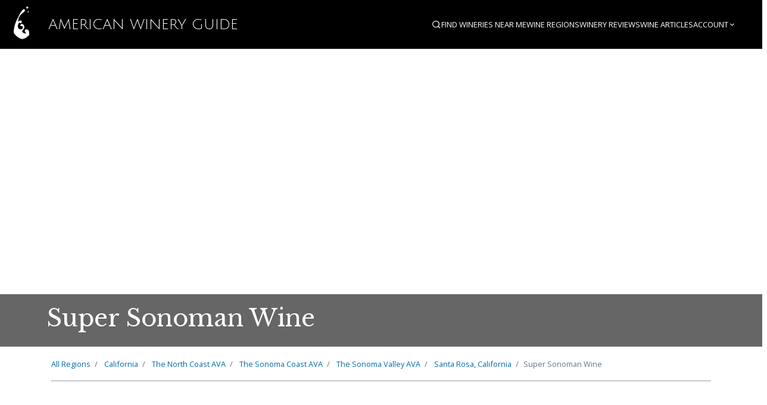

--- FILE ---
content_type: text/html; charset=utf-8
request_url: https://americanwineryguide.com/wineries/super-sonoman-wine/
body_size: 19307
content:
<!DOCTYPE html>
<html lang="en">
<head>
  <meta charset="UTF-8">
  <meta name="viewport" content="width=device-width, initial-scale=1.0">

  
  <title>Super Sonoman Wine | Santa Rosa, California Winery |...</title>

  <meta name="description" content="Located in Santa Rosa, California.  Visit this Santa Rosa, California winery for wine tasting.">

  
  <meta name="keywords" content="Super Sonoman Wine, Santa Rosa, California, winery, wine tasting, Santa Rosa, California, vineyard">
  

  <meta name="author" content="American Winery Guide">

  
  <link rel="canonical" href="https://americanwineryguide.com/wineries/super-sonoman-wine">

  
  <meta property="og:site_name" content="American Winery Guide">
  <meta property="og:title" content="Super Sonoman Wine | Santa Rosa, California Winery">
  <meta property="og:description" content="Visit this Santa Rosa, California winery for wine tasting and tours.">
  <meta property="og:type" content="place">
  <meta property="og:url" content="https://americanwineryguide.com/wineries/super-sonoman-wine">
  <meta property="og:image" content="https://cdn.americanwineryguide.com/images/winery-default.jpg">
  <meta property="og:image:width" content="1200">
  <meta property="og:image:height" content="630">
  <meta property="og:locale" content="en_US">

  
  <meta name="twitter:card" content="summary_large_image">
  <meta name="twitter:site" content="@AmericanWineryGuide">
  <meta name="twitter:title" content="Super Sonoman Wine | Santa Rosa, California Winery">
  <meta name="twitter:description" content="Located in Santa Rosa, California.">
  <meta name="twitter:image" content="https://cdn.americanwineryguide.com/images/winery-default.jpg">

  
  <meta name="robots" content="index, follow">
  <meta name="googlebot" content="index, follow, max-snippet:-1, max-image-preview:large, max-video-preview:-1">

  
  <meta name="format-detection" content="telephone=no">
  <meta name="theme-color" content="#7B2CBF">

  
  <meta name="generator" content="American Winery Guide">
  

  <link rel="icon" type="image/svg+xml" href="/static/images/favicon.svg">
  <link rel="icon" type="image/png" href="/static/images/favicon.png">

  <!-- Spectre CSS: https://picturepan2.github.io/spectre/index.html -->
  <link rel="stylesheet" href="https://unpkg.com/spectre.css/dist/spectre.min.css">
  <link rel="stylesheet" href="https://unpkg.com/spectre.css/dist/spectre-exp.min.css">
  <link rel="stylesheet" href="https://unpkg.com/spectre.css/dist/spectre-icons.min.css">

  <!-- Google fonts: Open Sans and Libre Baskerville -->
  <link rel="preconnect" href="https://fonts.googleapis.com">
  <link rel="preconnect" href="https://fonts.gstatic.com" crossorigin>
  <link href="https://fonts.googleapis.com/css2?family=Libre+Baskerville:ital,wght@0,400;0,700;1,400&family=Open+Sans:ital,wght@0,300;0,400;0,700;1,400&family=Julius+Sans+One&display=swap" rel="stylesheet">

  <!-- WineGuide styles -->
  
    <link rel="stylesheet" href="/static/gen/wineguide.97e9939d.css?97e9939d">
  

  <!-- Leaflet Mapping -->
   <link rel="stylesheet" href="https://unpkg.com/leaflet@1.9.3/dist/leaflet.css"
     integrity="sha256-kLaT2GOSpHechhsozzB+flnD+zUyjE2LlfWPgU04xyI="
     crossorigin=""/>
  <link rel="stylesheet" href="https://unpkg.com/leaflet.markercluster@1.4.1/dist/MarkerCluster.css"
     crossorigin=""/>
  <link rel="stylesheet" href="https://unpkg.com/leaflet.markercluster@1.4.1/dist/MarkerCluster.Default.css"
     crossorigin=""/>

  
<!-- LocalBusiness Schema.org markup for Super Sonoman Wine -->

<script type="application/ld+json">
{
  "@context": "https://schema.org",
  "@type": ["LocalBusiness", "Winery"],
  "name": "Super Sonoman Wine",
  
  
  "url": "http://www.supersonoman.com",
  
  
  "telephone": "707-539-8544",
  
  
  "email": "Info@supersonoman.com",
  
  
  "address": {
    "@type": "PostalAddress",
    "streetAddress": "3385 Coffey Lane",
    "addressLocality": "Santa Rosa",
    "addressRegion": "California"
    ,"postalCode": "95403"
    ,"addressCountry": "US"
  },
  
  
  "geo": {
    "@type": "GeoCoordinates",
    "latitude": 38.471649,
    "longitude": -122.746083
  },
  
  
  
  "priceRange": "$",
  
  "image": "https://cdn.americanwineryguide.com/wineries/fallback/FallbackHero9.jpg"
}
</script>


<style>
/* Gallery Styles */
.winery-gallery {
    margin: 2rem 0;
}

.winery-gallery h2 {
    margin-bottom: 1rem;
    color: #333;
}

.gallery-main {
    position: relative;
    margin-bottom: 1rem;
    border-radius: 8px;
    overflow: hidden;
    box-shadow: 0 2px 8px rgba(0,0,0,0.1);
}

.gallery-main img {
    width: 100%;
    height: 400px;
    object-fit: cover;
    cursor: pointer;
    transition: transform 0.2s ease;
}

.gallery-main:hover img {
    transform: scale(1.02);
}

.gallery-nav {
    position: absolute;
    top: 50%;
    transform: translateY(-50%);
    background: rgba(0,0,0,0.7);
    color: white;
    border: none;
    padding: 1rem;
    cursor: pointer;
    font-size: 1.5rem;
    border-radius: 50%;
    transition: all 0.3s ease;
    opacity: 0;
}

.gallery-main:hover .gallery-nav {
    opacity: 1;
}

.gallery-nav:hover {
    background: rgba(0,0,0,0.9);
    transform: translateY(-50%) scale(1.1);
}

.gallery-nav.prev {
    left: 1rem;
}

.gallery-nav.next {
    right: 1rem;
}

.gallery-thumbs {
    display: flex;
    gap: 0.5rem;
    overflow-x: auto;
    padding: 0.5rem 0;
    scrollbar-width: thin;
    scrollbar-color: #ccc transparent;
}

.gallery-thumbs::-webkit-scrollbar {
    height: 6px;
}

.gallery-thumbs::-webkit-scrollbar-track {
    background: transparent;
}

.gallery-thumbs::-webkit-scrollbar-thumb {
    background: #ccc;
    border-radius: 3px;
}

.gallery-thumb {
    flex: 0 0 auto;
    width: 80px;
    height: 60px;
    border-radius: 4px;
    overflow: hidden;
    cursor: pointer;
    border: 2px solid transparent;
    transition: all 0.2s ease;
}

.gallery-thumb:hover,
.gallery-thumb.active {
    border-color: #007bff;
    transform: scale(1.05);
}

.gallery-thumb img {
    width: 100%;
    height: 100%;
    object-fit: cover;
}

.gallery-caption {
    text-align: center;
    color: #666;
    font-style: italic;
    margin-top: 0.5rem;
    min-height: 1.2em;
}

/* Modal Gallery */
.gallery-modal {
    display: none;
    position: fixed;
    top: 0;
    left: 0;
    width: 100%;
    height: 100%;
    background: rgba(0,0,0,0.9);
    z-index: 9999;
    padding: 2rem;
}

.gallery-modal.active {
    display: flex;
    align-items: center;
    justify-content: center;
}

.gallery-modal-content {
    max-width: 90%;
    max-height: 90%;
    position: relative;
}

.gallery-modal img {
    max-width: 100%;
    max-height: 80vh;
    border-radius: 8px;
    box-shadow: 0 4px 20px rgba(0,0,0,0.3);
}

.gallery-modal-nav {
    position: absolute;
    top: 50%;
    transform: translateY(-50%);
    background: rgba(255,255,255,0.2);
    color: white;
    border: none;
    padding: 1rem;
    cursor: pointer;
    font-size: 2rem;
    border-radius: 50%;
    transition: all 0.3s ease;
    backdrop-filter: blur(5px);
}

.gallery-modal-nav:hover {
    background: rgba(255,255,255,0.3);
    transform: translateY(-50%) scale(1.1);
}

.gallery-modal-nav.prev {
    left: -60px;
}

.gallery-modal-nav.next {
    right: -60px;
}

.gallery-modal-close {
    position: absolute;
    top: -50px;
    right: -50px;
    background: rgba(255,255,255,0.2);
    color: white;
    border: none;
    padding: 1rem;
    cursor: pointer;
    font-size: 1.5rem;
    border-radius: 50%;
    backdrop-filter: blur(5px);
    transition: all 0.3s ease;
}

.gallery-modal-close:hover {
    background: rgba(255,255,255,0.3);
    transform: scale(1.1);
}

.gallery-modal-thumbs {
    position: absolute;
    bottom: -80px;
    left: 50%;
    transform: translateX(-50%);
    display: flex;
    gap: 0.5rem;
    max-width: 100%;
    overflow-x: auto;
    padding: 0.5rem;
}

.gallery-modal-thumb {
    flex: 0 0 auto;
    width: 60px;
    height: 45px;
    border-radius: 4px;
    overflow: hidden;
    cursor: pointer;
    border: 2px solid rgba(255,255,255,0.3);
    transition: all 0.2s ease;
}

.gallery-modal-thumb:hover,
.gallery-modal-thumb.active {
    border-color: white;
    transform: scale(1.1);
}

.gallery-modal-thumb img {
    width: 100%;
    height: 100%;
    object-fit: cover;
}

.gallery-modal-caption {
    position: absolute;
    bottom: -120px;
    left: 50%;
    transform: translateX(-50%);
    color: white;
    text-align: center;
    font-style: italic;
    max-width: 80%;
}

@media (max-width: 768px) {
    .gallery-modal {
        padding: 1rem;
    }
    
    .gallery-modal-nav {
        padding: 0.75rem;
        font-size: 1.5rem;
    }
    
    .gallery-modal-nav.prev {
        left: -40px;
    }
    
    .gallery-modal-nav.next {
        right: -40px;
    }
    
    .gallery-modal-close {
        top: -40px;
        right: -40px;
        padding: 0.75rem;
        font-size: 1.2rem;
    }
    
    .gallery-modal-thumbs {
        bottom: -60px;
    }
    
    .gallery-modal-caption {
        bottom: -100px;
        font-size: 0.9rem;
    }
}
</style>


  
  





  
  <!-- Google Tag Manager -->
  <script>(function(w,d,s,l,i){w[l]=w[l]||[];w[l].push({'gtm.start':
  new Date().getTime(),event:'gtm.js'});var f=d.getElementsByTagName(s)[0],
  j=d.createElement(s),dl=l!='dataLayer'?'&l='+l:'';j.async=true;j.src=
  'https://www.googletagmanager.com/gtm.js?id='+i+dl;f.parentNode.insertBefore(j,f);
  })(window,document,'script','dataLayer','GTM-564HL4HX');</script>
  <!-- End Google Tag Manager -->

  





</head>
<body>
  
  
  <!-- Google Tag Manager (noscript) -->
  <noscript><iframe src="https://www.googletagmanager.com/ns.html?id=GTM-564HL4HX"
  height="0" width="0" style="display:none;visibility:hidden"></iframe></noscript>
  <!-- End Google Tag Manager (noscript) -->
  

  <!-- Skip Navigation Links for Accessibility -->
  <div class="skip-links">
    <a href="#main-content" class="skip-link">Skip to main content</a>
    <a href="#main-navigation" class="skip-link">Skip to navigation</a>
    <a href="#search" class="skip-link">Skip to search</a>
  </div>
  
  <header id="site-main-nav">
    <nav id="main-navigation" role="navigation" aria-label="Main navigation">
    <div id="mainNav" class="columns">
      <!-- Logo Section -->
      <div class="column col-auto">
        <a href="/" class="navbar-brand mr-2">
          <img src="/static/images/SplashLogo-white.svg" alt="American Winery Guide">
          American&nbsp;Winery&nbsp;Guide
        </a>
      </div>
      
      <!-- Navigation Section -->
      <div class="column nav-container">
        <ul class="nav-items">
          <!-- Search - hide text on smaller screens -->
          <li class="nav-search-item">
            <a href="#" class="search-toggle-link" aria-label="Open search" aria-expanded="false" aria-controls="search-form">
              <i class="ri-search-line" aria-hidden="true"></i> <span class="hide-xl">Search</span>
            </a>
          </li>
          
          <!-- Individual items - hide when we need dropdowns -->
          <li class="hide-lg"><a href="/winery-near-me/">Find Wineries Near Me</a></li>
          <li class="hide-lg"><a href="/regions/">Wine Regions</a></li>
          <li class="hide-md"><a href="/winery-reviews/">Winery Reviews</a></li>
          <li class="hide-md"><a href="/blog/">Wine Articles</a></li>
          
          <!-- Find Wineries dropdown - show from lg and below -->
          <li class="dropdown show-lg hide-sm">
            <a href="#" class="dropdown-toggle" tabindex="0">
              Find Wineries <i class="ri-arrow-down-s-line"></i>
            </a>
            <ul class="menu">
              <li class="menu-item"><a href="/winery-near-me/">Find Wineries Near Me</a></li>
              <li class="menu-item"><a href="/regions/">Wine Regions</a></li>
            </ul>
          </li>
          
          <!-- Wine Articles dropdown - show from md and below -->
          <li class="dropdown show-md hide-sm">
            <a href="#" class="dropdown-toggle" tabindex="0">
              Wine Articles <i class="ri-arrow-down-s-line"></i>
            </a>
            <ul class="menu">
              <li class="menu-item"><a href="/winery-reviews/">Winery Reviews</a></li>
              <li class="menu-item"><a href="/blog/">Wine Articles</a></li>
            </ul>
          </li>

          
            <li class="dropdown user-nav-item">
              <a href="#" class="dropdown-toggle" tabindex="0">Account <i class="ri-arrow-down-s-line"></i></a>
              <ul class="menu">
                <li class="menu-item"><a href="/login">Login</a></li>
                <li class="menu-item"><a href="/account-setup/registration/">Sign Up</a></li>
              </ul>
            </li>
          
        </ul>
        
        <!-- Collapsible Search Form -->
        <div class="collapsible-search small-nav-search">
          <form id="search" class="input-group" action="/search" method="get" role="search" aria-label="Search wineries and regions">
            <input class="form-input input-sm" type="text" name="q" placeholder="Search wineries, regions..." aria-label="Search input" id="search-input">
            <button class="btn btn-primary btn-sm input-group-btn" type="submit" aria-label="Submit search"><i class="ri-search-line"></i></button>
          </form>
          <button type="button" class="search-close-btn" aria-label="Close search">
            <i class="ri-close-line" aria-hidden="true"></i>
          </button>
        </div>
        
        <!-- Hamburger Menu - show on small screens -->
        <div class="nav-hamburger-container show-sm">
          <button type="button" class="nav-hamburger-btn" aria-label="Open navigation menu" aria-expanded="false" aria-controls="nav-hamburger-menu">
            <i class="ri-menu-line" aria-hidden="true"></i> <span>Menu</span>
          </button>
          <ul class="nav-hamburger-menu" id="nav-hamburger-menu">
            <li><a href="#" class="search-toggle-link"><i class="ri-search-line" aria-hidden="true"></i> Search</a></li>
            <li><a href="/winery-near-me/">Find Wineries Near Me</a></li>
            <li><a href="/regions/">Wine Regions</a></li>
            <li><a href="/winery-reviews/">Winery Reviews</a></li>
            <li><a href="/blog/">Wine Articles</a></li>
            
              <li><a href="/login">Login</a></li>
              <li><a href="/account-setup/registration/">Sign Up</a></li>
            
          </ul>
        </div>
      </div>
    </div>
    </nav>
  </header>
  
  <main id="main-content" role="main">
    

    

    <div id="mainContent">

      
    
        <div class="hero" style="background-image: url('https://cdn.americanwineryguide.com/wineries/fallback/FallbackHero9.jpg');">
    
        <div class="hero-body">
            <div class="container">
                <div class="columns">
                    <div class="column col-8 col-lg-10 col-md-12">
                        <h1>Super Sonoman Wine</h1>
                          
                        
                    </div>
                </div>
            </div>
        </div>
    </div>


      <div class="container">
        
    <div class="column col-12 col-mx-auto details-top-nav">
        <ul class="breadcrumb">
            <li class="breadcrumb-item">
                <a href="/regions/">All Regions</a>
                    </li>

            
            <li class="breadcrumb-item">
                <a href="/region/california-wineries">
                    
                        California
                    
                </a>
            </li>
            
            <li class="breadcrumb-item">
                <a href="/region/north-coast-wineries">
                    
                        <span class="hide-sm">The </span>North Coast<span class="hide-sm"> AVA</span>
                    
                </a>
            </li>
            
            <li class="breadcrumb-item">
                <a href="/region/sonoma-coast-wineries">
                    
                        <span class="hide-sm">The </span>Sonoma Coast<span class="hide-sm"> AVA</span>
                    
                </a>
            </li>
            
            <li class="breadcrumb-item">
                <a href="/region/sonoma-valley-wineries">
                    
                        <span class="hide-sm">The </span>Sonoma Valley<span class="hide-sm"> AVA</span>
                    
                </a>
            </li>
            
            <li class="breadcrumb-item">
                <a href="/region/santa-rosa-california-wineries">
                    
                        Santa Rosa, California
                    
                </a>
            </li>
            
            <li class="breadcrumb-item">Super Sonoman Wine</li>
        </ul>
    </div>


      </div>

      <div class="container details-content main-content-container">
        <div class="columns">
          <div class="column ">
            
    <div class="columns">
        <div class="primary-content column col-8 col-lg-12 col-md-12">
            
                
                
                
                
                
                
                
                
                    <div class="empty">
                        <div class="empty-title h5">You can help more people learn about this winery!</div>
                        <div class="empty-subtitle">Submit a description and other information so wine lovers can learn more!</div>
                        <div class="empty-action">
                            <button class="btn btn-primary">Submit Winery Information</button>
                        </div>
                    </div>
                
                
                 
                    <div id="winery_location_map">
                        <h2>Location & Nearby Wineries</h2>
                        
                        
                        
                        





























<div id="winery-location-map" class="winery-map-wrapper" data-map-component="true">
  
</div>



<script type="application/json" id="winery-location-map-initial-data">
{
  "wineries": [{"address": "3350 D. Coffey Lane", "ai_quality_score": 87.0, "best_known_for": "Quality wines and scenic views", "city": "Santa Rosa", "latitude": 38.471653, "logo": null, "logo_background_color": null, "longitude": -122.74458, "name": "Salinia Wine Co. / NPA", "short_description": "Breathtaking vistas complement handcrafted wine experiences", "slug": "salinia-wine-co-npa", "state": "California"}, {"address": "3360 Coffey Lane, Suite E", "ai_quality_score": 85.0, "best_known_for": "Award-winning Pinot Noir and Zinfandel wines from the Russian River Valley", "city": "Santa Rosa", "latitude": 38.472238, "logo": "https://static.wixstatic.com/media/0a1b91b965d01bc858fbf83a0916770f.png/v1/fill/w_1280,h_720,al_c,q_90,usm_0.66_1.00_0.01,enc_avif,quality_auto/0a1b91b965d01bc858fbf83a0916770f.png", "logo_background_color": "#ffffff", "longitude": -122.744584, "name": "Premonition Cellars", "short_description": "Crafted in a historic winery with a rich winemaking legacy", "slug": "premonition-cellars", "state": "California"}, {"address": "3360 Coffey Lane, Suite E", "ai_quality_score": 78.0, "best_known_for": "Handcrafted wines from Sonoma County grapes", "city": "Santa Rosa", "latitude": 38.472238, "logo": "https://www.inspirationvineyards.com/wp-content/uploads/2019/06/cropped-BarrelRainbow.jpg", "logo_background_color": null, "longitude": -122.744584, "name": "Inspiration Vineyards And Winery", "short_description": "Historic family roots with personalized tasting experiences", "slug": "inspiration-vineyards-and-winery", "state": "California"}, {"address": "3352-D Coffey Ln.", "ai_quality_score": 82.0, "best_known_for": "Cool-climate Syrah and unique varietals", "city": "Santa Rosa", "latitude": 38.471678, "logo": "http://images.squarespace-cdn.com/content/v1/5ef23d793b34d77fb660dd5d/1596476127928-Z7YE5AVMHOLC2J6CIWUB/pax_logo.jpg?format=1500w", "logo_background_color": null, "longitude": -122.743705, "name": "Pax Wine Cellars", "short_description": "Urban tasting room with biodynamic farming practices", "slug": "pax-wine-cellars", "state": "California"}, {"address": "3358 Coffey Lane, Suite D", "ai_quality_score": 82.0, "best_known_for": "Exceptional Pinot Noir and Cabernet Sauvignon", "city": "Santa Rosa", "latitude": 38.472256, "logo": "http://morgadocellars.com/img/logos/morgado-tree-black.png", "logo_background_color": null, "longitude": -122.743355, "name": "Morgado Cellars", "short_description": "Historic Napa tasting room with sustainable practices", "slug": "morgado-cellars", "state": "California"}, {"address": "3358 D Coffey Lane", "ai_quality_score": 78.0, "best_known_for": "Sustainable making and family-farmed vineyards", "city": "Santa Rosa", "latitude": 38.472256, "logo": "http://d10j3mvrs1suex.cloudfront.net/s:bzglfiles/u/123585/a11b6af7eae153374355b4565f7cb1e8998beead/original/smaller-banner-new-logo-smith-story.jpg", "logo_background_color": null, "longitude": -122.743355, "name": "Smith Story Wine Cellars", "short_description": "Sustainable practices in a welcoming tasting room", "slug": "smith-story-wine-cellars", "state": "California"}, {"address": "3358 Coffey Lane Suite D", "ai_quality_score": 75.0, "best_known_for": "Small-lot Pinot Noirs and other exceptional varietals", "city": "Santa Rosa", "latitude": 38.472256, "logo": "https://www.vaughnduffywines.com/wp-content/uploads/2021/01/Vaughn-Duffy-Script-transparent-e1610431025938.png", "logo_background_color": null, "longitude": -122.743355, "name": "Vaughn Duffy Wines", "short_description": "Intimate tasting room in California\u2019s wine country", "slug": "vaughn-duffy-wines", "state": "California"}, {"address": "3358 Coffey Lane Suite A-1", "ai_quality_score": 82.0, "best_known_for": null, "city": "Santa Rosa", "latitude": 38.472256, "logo": null, "logo_background_color": null, "longitude": -122.743355, "name": "Lattanzio Family Winery", "short_description": null, "slug": "lattanzio-family-winery", "state": "California"}, {"address": "3354-B Coffey Ln", "ai_quality_score": 88.0, "best_known_for": "Exceptional Zinfandel and Rh\u00f4ne varietals", "city": "Santa Rosa", "latitude": 38.471438, "logo": "http://www.carolshelton.com/images/Logo_White.png", "logo_background_color": "#000000", "longitude": -122.742469, "name": "Carol Shelton Wines", "short_description": "Sustainable small-lot production with vineyard-focused craftsmanship", "slug": "carol-shelton-wines", "state": "California"}, {"address": "3134 Coffey Lane", "ai_quality_score": 86.0, "best_known_for": null, "city": "Santa Rosa", "latitude": 38.467964, "logo": null, "logo_background_color": null, "longitude": -122.741899, "name": "Imbimbo Family Winery", "short_description": null, "slug": "imbimbo-family-winery", "state": "California"}],
  "allWineries": [{"address": "3350 D. Coffey Lane", "ai_quality_score": 87.0, "best_known_for": "Quality wines and scenic views", "city": "Santa Rosa", "distance_miles": 0.08, "latitude": 38.471653, "logo_background_color": null, "logo_url": null, "longitude": -122.74458, "name": "Salinia Wine Co. / NPA", "short_description": "Breathtaking vistas complement handcrafted wine experiences", "slug": "salinia-wine-co-npa", "state": "California"}, {"address": "3360 Coffey Lane, Suite E", "ai_quality_score": 85.0, "best_known_for": "Award-winning Pinot Noir and Zinfandel wines from the Russian River Valley", "city": "Santa Rosa", "distance_miles": 0.09, "latitude": 38.472238, "logo_background_color": "#ffffff", "logo_url": "https://static.wixstatic.com/media/0a1b91b965d01bc858fbf83a0916770f.png/v1/fill/w_1280,h_720,al_c,q_90,usm_0.66_1.00_0.01,enc_avif,quality_auto/0a1b91b965d01bc858fbf83a0916770f.png", "longitude": -122.744584, "name": "Premonition Cellars", "short_description": "Crafted in a historic winery with a rich winemaking legacy", "slug": "premonition-cellars", "state": "California"}, {"address": "3360 Coffey Lane, Suite E", "ai_quality_score": 78.0, "best_known_for": "Handcrafted wines from Sonoma County grapes", "city": "Santa Rosa", "distance_miles": 0.09, "latitude": 38.472238, "logo_background_color": null, "logo_url": "https://www.inspirationvineyards.com/wp-content/uploads/2019/06/cropped-BarrelRainbow.jpg", "longitude": -122.744584, "name": "Inspiration Vineyards And Winery", "short_description": "Historic family roots with personalized tasting experiences", "slug": "inspiration-vineyards-and-winery", "state": "California"}, {"address": "3352-D Coffey Ln.", "ai_quality_score": 82.0, "best_known_for": "Cool-climate Syrah and unique varietals", "city": "Santa Rosa", "distance_miles": 0.13, "latitude": 38.471678, "logo_background_color": null, "logo_url": "http://images.squarespace-cdn.com/content/v1/5ef23d793b34d77fb660dd5d/1596476127928-Z7YE5AVMHOLC2J6CIWUB/pax_logo.jpg?format=1500w", "longitude": -122.743705, "name": "Pax Wine Cellars", "short_description": "Urban tasting room with biodynamic farming practices", "slug": "pax-wine-cellars", "state": "California"}, {"address": "3358 Coffey Lane, Suite D", "ai_quality_score": 82.0, "best_known_for": "Exceptional Pinot Noir and Cabernet Sauvignon", "city": "Santa Rosa", "distance_miles": 0.15, "latitude": 38.472256, "logo_background_color": null, "logo_url": "http://morgadocellars.com/img/logos/morgado-tree-black.png", "longitude": -122.743355, "name": "Morgado Cellars", "short_description": "Historic Napa tasting room with sustainable practices", "slug": "morgado-cellars", "state": "California"}, {"address": "3358 D Coffey Lane", "ai_quality_score": 78.0, "best_known_for": "Sustainable making and family-farmed vineyards", "city": "Santa Rosa", "distance_miles": 0.15, "latitude": 38.472256, "logo_background_color": null, "logo_url": "http://d10j3mvrs1suex.cloudfront.net/s:bzglfiles/u/123585/a11b6af7eae153374355b4565f7cb1e8998beead/original/smaller-banner-new-logo-smith-story.jpg", "longitude": -122.743355, "name": "Smith Story Wine Cellars", "short_description": "Sustainable practices in a welcoming tasting room", "slug": "smith-story-wine-cellars", "state": "California"}, {"address": "3358 Coffey Lane Suite D", "ai_quality_score": 75.0, "best_known_for": "Small-lot Pinot Noirs and other exceptional varietals", "city": "Santa Rosa", "distance_miles": 0.15, "latitude": 38.472256, "logo_background_color": null, "logo_url": "https://www.vaughnduffywines.com/wp-content/uploads/2021/01/Vaughn-Duffy-Script-transparent-e1610431025938.png", "longitude": -122.743355, "name": "Vaughn Duffy Wines", "short_description": "Intimate tasting room in California\u2019s wine country", "slug": "vaughn-duffy-wines", "state": "California"}, {"address": "3358 Coffey Lane Suite A-1", "ai_quality_score": 82.0, "best_known_for": null, "city": "Santa Rosa", "distance_miles": 0.15, "latitude": 38.472256, "logo_background_color": null, "logo_url": null, "longitude": -122.743355, "name": "Lattanzio Family Winery", "short_description": null, "slug": "lattanzio-family-winery", "state": "California"}, {"address": "3354-B Coffey Ln", "ai_quality_score": 88.0, "best_known_for": "Exceptional Zinfandel and Rh\u00f4ne varietals", "city": "Santa Rosa", "distance_miles": 0.2, "latitude": 38.471438, "logo_background_color": "#000000", "logo_url": "http://www.carolshelton.com/images/Logo_White.png", "longitude": -122.742469, "name": "Carol Shelton Wines", "short_description": "Sustainable small-lot production with vineyard-focused craftsmanship", "slug": "carol-shelton-wines", "state": "California"}, {"address": "3134 Coffey Lane", "ai_quality_score": 86.0, "best_known_for": null, "city": "Santa Rosa", "distance_miles": 0.34, "latitude": 38.467964, "logo_background_color": null, "logo_url": null, "longitude": -122.741899, "name": "Imbimbo Family Winery", "short_description": null, "slug": "imbimbo-family-winery", "state": "California"}, {"address": "1160 B Hopper Ave", "ai_quality_score": 82.0, "best_known_for": "Exploring hidden gems in the wine world", "city": "Santa Rosa", "distance_miles": 0.55, "latitude": 38.478408, "logo_background_color": null, "logo_url": "https://www.binkwines.com/wp-content/uploads/2024/09/cropped-binkwines-logo.webp", "longitude": -122.740855, "name": "Bink Wines", "short_description": "Discover unique wines through immersive, educational experiences", "slug": "bink-wines", "state": "California"}, {"address": "1160 Hopper Ave", "ai_quality_score": 75.0, "best_known_for": null, "city": "Santa Rosa", "distance_miles": 0.55, "latitude": 38.478408, "logo_background_color": null, "logo_url": null, "longitude": -122.740855, "name": "Deering Wine", "short_description": null, "slug": "deering-wine", "state": "California"}, {"address": "1160B Hopper Ave.", "ai_quality_score": 75.0, "best_known_for": "Handcrafted wines from unique vineyards", "city": "Santa Rosa", "distance_miles": 0.55, "latitude": 38.478408, "logo_background_color": "#000000", "logo_url": "https://enfieldwine.com/wp-content/themes/Enfield%20Wine/img/enfield-logo-wht.png", "longitude": -122.740855, "name": "Enfield Wine Co.", "short_description": "Limited-production wines from diverse California vineyards", "slug": "enfield-wine-co", "state": "California"}, {"address": "1160B Hopper Ave.", "ai_quality_score": 85.0, "best_known_for": "Cool-climate wines from Sonoma Coast", "city": "Santa Rosa", "distance_miles": 0.55, "latitude": 38.478408, "logo_background_color": null, "logo_url": "http://s3.amazonaws.com/efcheckout/ernestventures/logo-footer-73829.png", "longitude": -122.740855, "name": "Ernest Vineyards", "short_description": "Sustainable winery with low-intervention craft production", "slug": "ernest-vineyards", "state": "California"}, {"address": "1160B Hopper Avenue", "ai_quality_score": 75.0, "best_known_for": "Pinot Noir and Sauvignon Blanc from Sonoma County", "city": "Santa Rosa", "distance_miles": 0.55, "latitude": 38.478408, "logo_background_color": null, "logo_url": "http://www.cosaobra.com/assets/images/co.jpg?lastModified=1dtpcis", "longitude": -122.740855, "name": "Cosa Obra", "short_description": "Sustainable craftsmanship in a historic Sonoma setting", "slug": "cosa-obra", "state": "California"}, {"address": "980 Airway Court, Suite C", "ai_quality_score": 85.0, "best_known_for": "Exceptional Pinot Noir from select vineyards across the West Coast", "city": "Santa Rosa", "distance_miles": 0.6, "latitude": 38.474273, "logo_background_color": null, "logo_url": null, "longitude": -122.735444, "name": "Siduri / Novy", "short_description": "Intimate tasting room highlighting vineyard-driven wines", "slug": "siduri-novy", "state": "California"}, {"address": "1014 Hopper Ave., #612", "ai_quality_score": 85.0, "best_known_for": "Small-lot, artistically crafted wines", "city": "Santa Rosa", "distance_miles": 0.66, "latitude": 38.479269, "logo_background_color": null, "logo_url": "http://www.erickentwines.com/assets/images/ek-logo-sub.gif", "longitude": -122.738855, "name": "Eric Kent Wine Cellars", "short_description": "Artistic labels complement handcrafted wine experiences", "slug": "eric-kent-wine-cellars", "state": "California"}, {"address": "1014 Hopper Ave #322", "ai_quality_score": 78.0, "best_known_for": "Quality Cabernet Franc s", "city": "Santa Rosa", "distance_miles": 0.66, "latitude": 38.479269, "logo_background_color": null, "logo_url": "http://images.squarespace-cdn.com/content/v1/5bda5db3da02bce239f21d12/1589333207360-EM6JLISZHFW46SSXKRU4/hd-logo-white.png?format=1500w", "longitude": -122.738855, "name": "Hatton Daniels Wine Cellars", "short_description": "Sustainable practices in a rustic, farmstead setting", "slug": "hatton-daniels-wine-cellars", "state": "California"}, {"address": "2311 Gifford Ct.", "ai_quality_score": 72.0, "best_known_for": "High-quality Pinot Noir, Zinfandel, and Syrah", "city": "Santa Rosa", "distance_miles": 1.25, "latitude": 38.457053, "logo_background_color": null, "logo_url": "http://www.kasuariwine.com/images/name.jpg", "longitude": -122.759758, "name": "Kasuari Wine", "short_description": "Artisan, vineyard-driven wines with natural fermentation techniques", "slug": "kasuari-wine", "state": "California"}, {"address": "5007 Fulton Rd.", "ai_quality_score": 92.0, "best_known_for": "Sustainably-grown California wines", "city": "Fulton", "distance_miles": 1.52, "latitude": 38.483559, "logo_background_color": "#000000", "logo_url": "https://www.kj.com/dw/image/v2/BFTR_PRD/on/demandware.static/-/Sites-KJ-Library/default/dw840e1b98/images/logo/kj-large-logo.png", "longitude": -122.769765, "name": "Kendall-Jackson", "short_description": "Family-owned estate with scenic gardens and eco-friendly practices", "slug": "kendall-jackson", "state": "California"}, {"address": "1406 Wood Rd.", "ai_quality_score": 85.0, "best_known_for": "Exceptional Chardonnay and Pinot Noir wines", "city": "Santa Rosa", "distance_miles": 1.75, "latitude": 38.481435, "logo_background_color": null, "logo_url": "http://www.croixestate.com/assets/client/Image/logo1.png", "longitude": -122.775761, "name": "Croix Estate", "short_description": "Sustainable winery with handcrafted Russian River Valley wines", "slug": "croix-estate", "state": "California"}, {"address": "1301 Cleveland Ave.", "ai_quality_score": 78.0, "best_known_for": "Urban Winery Village in Santa Rosa", "city": "Santa Rosa", "distance_miles": 1.85, "latitude": 38.449096, "logo_background_color": null, "logo_url": "https://santarosavintnerssquare.com/wp-content/uploads/santa-rosa-vintners-square-banner.png", "longitude": -122.727488, "name": "Sheldon - Krutz Tasting Room", "short_description": "Santa Rosa Vintners Square is a family-owned urban winery village offering a unique experience in the heart of Santa Rosa.", "slug": "sheldon-krutz-tasting-room", "state": "California"}, {"address": "1301 Cleveland Ave., Suite B", "ai_quality_score": 85.0, "best_known_for": "Signature wines from Napa Valley", "city": "Santa Rosa", "distance_miles": 1.85, "latitude": 38.449096, "logo_background_color": "#666", "logo_url": "http://www.krutzfamilycellars.com/assets/images/logo.png", "longitude": -122.727488, "name": "Krutz Family Cellars", "short_description": "Artisanal winemaking in a historic vineyard setting", "slug": "krutz-family-cellars", "state": "California"}, {"address": "1301 Cleveland Ave.", "ai_quality_score": 85.0, "best_known_for": "Fine Italian wines and artisan craftsmanship", "city": "Santa Rosa", "distance_miles": 1.85, "latitude": 38.449096, "logo_background_color": null, "logo_url": null, "longitude": -122.727488, "name": "D\u0027Argenzio Winery", "short_description": "Historic tasting room with artisan craftsmanship", "slug": "dargenzio-winery", "state": "California"}, {"address": "1301 Cleveland Ave.", "ai_quality_score": 85.0, "best_known_for": "Micro-winery since 2003", "city": "Santa Rosa", "distance_miles": 1.85, "latitude": 38.449096, "logo_background_color": null, "logo_url": "https://static.wixstatic.com/media/dd4732_07b2a0483e4e4c2596bf9988e3150b10~mv2.png", "longitude": -122.727488, "name": "Sheldon Wines", "short_description": "Artisanal winemaking with a focus on terroir and sustainability", "slug": "sheldon-wines", "state": "California"}, {"address": "4545 Thomas Lake Harris Drive", "ai_quality_score": 82.0, "best_known_for": "Award-winning wines and stunning views", "city": "Santa Rosa", "distance_miles": 1.91, "latitude": 38.493121, "logo_background_color": null, "logo_url": null, "longitude": -122.723782, "name": "Paradise Ridge Winery", "short_description": "Breathtaking views complemented by a vibrant sculpture garden experience", "slug": "paradise-ridge-winery", "state": "California"}, {"address": "850 River Road", "ai_quality_score": 75.0, "best_known_for": "Natural wines and sustainable practices", "city": "Fulton", "distance_miles": 2.02, "latitude": 38.496222, "logo_background_color": "#000000", "logo_url": "http://images.squarespace-cdn.com/content/v1/57a920eb03596e915f8e08fb/1477432989949-PMESDO4GWR67CWZVFLZM/owwlogo.png", "longitude": -122.766369, "name": "Old World Winery", "short_description": "Biodynamic vineyards fostering authentic natural wines", "slug": "old-world-winery", "state": "California"}, {"address": "422 Larkfield Center, Suite 248", "ai_quality_score": 78.0, "best_known_for": "Handcrafted wines from organically-farmed estate fruit", "city": "Larkfield", "distance_miles": 2.07, "latitude": 38.501417, "logo_background_color": null, "logo_url": null, "longitude": -122.750196, "name": "Petrichor Vineyards", "short_description": "Scenic mountain ridge with sustainable vineyard practices", "slug": "petrichor-vineyards", "state": "California"}, {"address": "875 River Road", "ai_quality_score": 85.0, "best_known_for": "Award-winning wines and personalized tastings", "city": "Fulton", "distance_miles": 2.08, "latitude": 38.497112, "logo_background_color": null, "logo_url": null, "longitude": -122.766469, "name": "Fogline Vineyards", "short_description": "Intimate vineyard tastings with founder insights", "slug": "fogline-vineyards", "state": "California"}, {"address": "2948 Piner Rd.", "ai_quality_score": 82.0, "best_known_for": "Ancient Italian vines and traditional methods", "city": "Santa Rosa", "distance_miles": 2.25, "latitude": 38.466794, "logo_background_color": null, "logo_url": "http://img1.wsimg.com/isteam/ip/1aea3e42-c9c6-453e-9a28-4b6a3320491c/blob-659ce36.png", "longitude": -122.787045, "name": "Battaglini Estate Winery \u0026 Vineyard", "short_description": "Tuscan-inspired setting with historic Italian vines", "slug": "battaglini-estate-winery-vineyard", "state": "California"}, {"address": "684 7th St", "ai_quality_score": 82.0, "best_known_for": "Award-winning wines with lower alcohol content", "city": "Santa Rosa", "distance_miles": 2.63, "latitude": 38.442899, "logo_background_color": null, "logo_url": "https://treciniwinery.com/wp-content/uploads/2018/03/trecini_logo-small.png", "longitude": -122.714128, "name": "Trecini Cellars", "short_description": "Intimate tasting room in a sustainable boutique winery", "slug": "trecini-cellars", "state": "California"}, {"address": "446 Orchard Street", "ai_quality_score": 80.0, "best_known_for": "Organically grown wines and local ciders", "city": "Santa Rosa", "distance_miles": 2.65, "latitude": 38.443303, "logo_background_color": null, "logo_url": null, "longitude": -122.713147, "name": "Horse \u0026 Plow Winery", "short_description": "Scenic outdoor seating with live music and art events", "slug": "horse-plow-winery", "state": "California"}, {"address": "133 Fourth Street", "ai_quality_score": 72.0, "best_known_for": "Wine club with exclusive discounts", "city": "Santa Rosa", "distance_miles": 2.72, "latitude": 38.438041, "logo_background_color": null, "logo_url": null, "longitude": -122.719734, "name": "Cellars of Sonoma", "short_description": "First Sips Wine Club offers a unique wine experience.", "slug": "cellars-of-sonoma", "state": "California"}, {"address": "637 Fourth Street", "ai_quality_score": 82.0, "best_known_for": "Family farmed wines in Sonoma County", "city": "Santa Rosa", "distance_miles": 2.77, "latitude": 38.441135, "logo_background_color": "#000000", "logo_url": "https://lirp.cdn-website.com/481ab98a/dms3rep/multi/opt/AO+Logo+transparent-no+shadow5-206w.png", "longitude": -122.712921, "name": "Ancient Oak Cellars", "short_description": "Historic farmstead with personalized tasting experiences", "slug": "ancient-oak-cellars", "state": "California"}, {"address": "3339 Hartman Rd.", "ai_quality_score": 88.0, "best_known_for": "Exceptional Pinot Noir and Chardonnay", "city": "Santa Rosa", "distance_miles": 2.8, "latitude": 38.47129, "logo_background_color": null, "logo_url": null, "longitude": -122.797707, "name": "Benovia Winery", "short_description": "Picturesque tasting room with sustainable practices", "slug": "benovia-winery", "state": "California"}, {"address": "2912 Woolsey Rd", "ai_quality_score": 78.0, "best_known_for": "Limited production wines from old vine vineyards", "city": "Windsor", "distance_miles": 2.9, "latitude": 38.484859, "logo_background_color": null, "logo_url": "https://static.wixstatic.com/media/81c091_188ae519a3aa4f3ba83651ea4a5c7329~mv2.png", "longitude": -122.796851, "name": "Gamba Vineyards And Winery", "short_description": "Historic family estate with six generations of winemaking", "slug": "gamba-vineyards-and-winery", "state": "California"}, {"address": "1275 4th Street, Suite 732", "ai_quality_score": 82.0, "best_known_for": "Small-lot, handcrafted wines from Russian River Valley", "city": "Santa Rosa", "distance_miles": 2.91, "latitude": 38.44639, "logo_background_color": null, "logo_url": "https://koblerestatewinery.com/wp-content/uploads/2024/08/Kobler_Logo.png", "longitude": -122.703057, "name": "Kobler Estate Winery", "short_description": "Intimate Victorian vineyard setting with hands-on tasting experiences", "slug": "kobler-estate-winery", "state": "California"}, {"address": "3741 Beauford Place", "ai_quality_score": 81.0, "best_known_for": "Limited production wines from hillside vineyards", "city": "Santa Rosa", "distance_miles": 2.97, "latitude": 38.481264, "logo_background_color": null, "logo_url": "http://www.watkinsfamilywinery.com/images/logo.gif", "longitude": -122.692659, "name": "Watkins Family Winery", "short_description": "Hillside vineyard estate with handcrafted wines", "slug": "watkins-family-winery", "state": "California"}, {"address": "3420 Woolsey Rd.", "ai_quality_score": 72.0, "best_known_for": "Estate-grown Pinot Noir and Syrah", "city": "Windsor", "distance_miles": 3.42, "latitude": 38.483035, "logo_background_color": null, "logo_url": "http://www.lauterbachcellars.com/wp-content/uploads/2018/03/logo-e1520249404370.jpg", "longitude": -122.807487, "name": "Lauterbach Cellars", "short_description": "Small-batch tastings in a family-owned setting", "slug": "lauterbach-cellars", "state": "California"}, {"address": "2777 Fourth St.", "ai_quality_score": 85.0, "best_known_for": "Handcrafted wines from Knights Valley", "city": "Santa Rosa", "distance_miles": 3.42, "latitude": 38.451116, "logo_background_color": null, "logo_url": "https://cdn.shopify.com/s/files/1/0725/9619/3562/files/Ehret_Logo_Horizontal.png?v=1684180073", "longitude": -122.68864, "name": "Ehret Family Winery", "short_description": "Vineyard safari and historic estate experience", "slug": "ehret-family-winery", "state": "California"}, {"address": "1650 Almar Pkwy.", "ai_quality_score": 75.0, "best_known_for": null, "city": "Santa Rosa", "distance_miles": 3.46, "latitude": 38.504513, "logo_background_color": null, "logo_url": null, "longitude": -122.794285, "name": "Violette Magique", "short_description": null, "slug": "violette-magique", "state": "California"}, {"address": "3356 Woolsey", "ai_quality_score": 82.0, "best_known_for": "Pinot Noir from Russian River Valley", "city": "Windsor", "distance_miles": 3.49, "latitude": 38.478844, "logo_background_color": "#000000", "logo_url": "http://orentanowines.com/wp-content/uploads/2012/10/site_logo4.png", "longitude": -122.809874, "name": "Orentano", "short_description": "Boutique estate with award-winning vineyard practices", "slug": "orentano", "state": "California"}, {"address": "3360 River Rd.", "ai_quality_score": 88.0, "best_known_for": "Exceptional Zinfandel and Chardonnay wines", "city": "Windsor", "distance_miles": 3.53, "latitude": 38.488164, "logo_background_color": null, "logo_url": null, "longitude": -122.807666, "name": "Martinelli Vineyards", "short_description": "Historic estate with picturesque tasting grounds", "slug": "martinelli-vineyards", "state": "California"}, {"address": "2134 Olivet Rd.", "ai_quality_score": 78.0, "best_known_for": "Estate-grown wines from the Russian River Valley", "city": "Santa Rosa", "distance_miles": 3.65, "latitude": 38.472557, "logo_background_color": "#000000", "logo_url": "https://www.hookandladderwinery.com/wp-content/uploads/2020/04/HLLOGO-copy.png", "longitude": -122.813383, "name": "Hook \u0026 Ladder", "short_description": "Family-run estate with historic roots and scenic vineyard views", "slug": "hook-ladder", "state": "California"}, {"address": "205 Concourse Blvd.", "ai_quality_score": 85.0, "best_known_for": "Premium Chardonnay and Pinot Noir wines", "city": "Santa Rosa", "distance_miles": 3.69, "latitude": 38.512963, "logo_background_color": null, "logo_url": "https://www.thecallingwine.com/wp-content/themes/wwframework/build/images/logo-color.png", "longitude": -122.789377, "name": "The Calling", "short_description": "Family-owned winery with vineyard-focused craftsmanship", "slug": "the-calling", "state": "California"}, {"address": "4489 Occidental Road", "ai_quality_score": 78.0, "best_known_for": "Pinot Noir and Chardonnay", "city": "Santa Rosa", "distance_miles": 3.72, "latitude": 38.425308, "logo_background_color": null, "logo_url": "http://www.teacmor.com/assets/images/teaca-rrv-122x105.jpg", "longitude": -122.78132, "name": "Teac Mor Vineyards", "short_description": "Biodynamic farming in a serene vineyard setting", "slug": "teac-mor-vineyards", "state": "California"}, {"address": "3701 Viking Rd.", "ai_quality_score": 85.0, "best_known_for": "Exceptional handcrafted wines", "city": "Santa Rosa", "distance_miles": 3.73, "latitude": 38.482479, "logo_background_color": null, "logo_url": null, "longitude": -122.813565, "name": "Tara Bella Winery \u0026 Vineyards", "short_description": "Serene vineyard views with sustainable craftsmanship", "slug": "tara-bella-winery-vineyards", "state": "California"}, {"address": "2192 Olivet Rd.", "ai_quality_score": 82.0, "best_known_for": "Handcrafted, small-lot, natural wines including Zinfandel, Pinot Noir, and sparkling wines", "city": "Santa Rosa", "distance_miles": 3.74, "latitude": 38.475108, "logo_background_color": null, "logo_url": null, "longitude": -122.814942, "name": "Harvest Moon Estate \u0026 Winery", "short_description": "Scenic estate with sustainable, small-lot wine experiences", "slug": "harvest-moon-estate-winery", "state": "California"}, {"address": "1839 Olivet Rd.", "ai_quality_score": 85.0, "best_known_for": "Pinot Noir, Chardonnay, and Croatian Zinfandel", "city": "Santa Rosa", "distance_miles": 3.84, "latitude": 38.464714, "logo_background_color": null, "logo_url": null, "longitude": -122.81643, "name": "Sunce Winery", "short_description": "Sunset-inspired tasting patio amid lush vineyard gardens", "slug": "sunce-winery", "state": "California"}, {"address": "3900 Piner Rd", "ai_quality_score": 88.0, "best_known_for": "Regenerative farming and Russian River Valley Pinot Noir", "city": "Santa Rosa", "distance_miles": 3.84, "latitude": 38.466427, "logo_background_color": null, "logo_url": "https://www.inmanfamilywines.com/wp-content/uploads/2021/01/inman_logo.lettrgFOIL.png", "longitude": -122.816676, "name": "Inman Family Wines", "short_description": "Sustainable vineyard with picturesque Russian River Valley views", "slug": "inman-family-wines", "state": "California"}, {"address": "2420 West Ave.", "ai_quality_score": 85.0, "best_known_for": "High-quality, handcrafted, food-friendly wines", "city": "Santa Rosa", "distance_miles": 4.05, "latitude": 38.414913, "logo_background_color": null, "logo_url": null, "longitude": -122.726889, "name": "Calstar Cellars", "short_description": "Artisan winery with sustainable, handcrafted wines", "slug": "calstar-cellars", "state": "California"}, {"address": "4055 West Olivet Rd.", "ai_quality_score": 85.0, "best_known_for": "Estate-grown Pinot Noir and Chardonnay", "city": "Santa Rosa", "distance_miles": 4.09, "latitude": 38.474235, "logo_background_color": null, "logo_url": "http://www.pellegrinisonoma.com/assets/client/Image/Logos/POL-webpage-logo.png", "longitude": -122.821509, "name": "Pellegrini Family Vineyards", "short_description": "Heritage vineyards with artisanal tasting experiences", "slug": "pellegrini-family-vineyards", "state": "California"}, {"address": "1791 Olivet Road", "ai_quality_score": 88.0, "best_known_for": "Luxury wines and spirits", "city": "Santa Rosa", "distance_miles": 4.14, "latitude": 38.46207, "logo_background_color": null, "logo_url": null, "longitude": -122.821464, "name": "JCB by Jean-Charles Boisset", "short_description": "JCB Wines offers a unique tasting experience in Napa Valley.", "slug": "jcb-by-jean-charles-boisset", "state": "California"}, {"address": "1791 Olivet Rd.", "ai_quality_score": 85.0, "best_known_for": "Sustainable and organic wine production", "city": "Santa Rosa", "distance_miles": 4.14, "latitude": 38.46207, "logo_background_color": null, "logo_url": null, "longitude": -122.821464, "name": "DeLoach Vineyards", "short_description": "Vineyard with historic charm and scenic vineyard views", "slug": "deloach-vineyards", "state": "California"}, {"address": "5570 Skylane Blvd.", "ai_quality_score": 82.0, "best_known_for": "Cabernet Sauvignon, Chardonnay, Pinot Noir, and Merlot", "city": "Santa Rosa", "distance_miles": 4.27, "latitude": 38.517736, "logo_background_color": null, "logo_url": "http://www.esservineyards.com/img/logos/esser-logo-text.gif", "longitude": -122.798721, "name": "Esser Vineyards", "short_description": "Sustainable winery with award-winning California wines", "slug": "esser-vineyards", "state": "California"}, {"address": "5465 Hall Rd", "ai_quality_score": 88.0, "best_known_for": "Exceptional Pinot Noir and Chardonnay wines", "city": "Santa Rosa", "distance_miles": 4.3, "latitude": 38.439446, "logo_background_color": null, "logo_url": "http://www.walterhanselwinery.com/assets/images/logo.png", "longitude": -122.814043, "name": "Walter Hansel Winery", "short_description": "Intimate tastings in a historic Russian River Valley setting", "slug": "walter-hansel-winery", "state": "California"}, {"address": "5353 Occidental Rd.", "ai_quality_score": 80.0, "best_known_for": "Exceptional wines from Alexander and Russian River Valleys, particularly Pinot Noir and Chardonnay", "city": "Santa Rosa", "distance_miles": 4.71, "latitude": 38.423852, "logo_background_color": null, "logo_url": "http://www.hannawinery.com/assets/images/certified-badge.png", "longitude": -122.808178, "name": "Hanna Winery", "short_description": "Breathtaking tasting rooms amid scenic Sonoma landscapes", "slug": "hanna-winery", "state": "California"}, {"address": "3575 Slusser Rd", "ai_quality_score": 88.0, "best_known_for": "Exceptional Pinot Noir and Chardonnay wines", "city": "Windsor", "distance_miles": 4.81, "latitude": 38.493509, "logo_background_color": "#ffffff", "logo_url": "https://www.lacrema.com/wp-content/uploads/2015/09/logo-lacrema.png", "longitude": -122.830274, "name": "La Crema Estate at Saralee\u0027s Vineyard", "short_description": "Picturesque estate with vineyard views and sustainable practices", "slug": "la-crema-estate-at-saralees-vineyard", "state": "California"}, {"address": "233 Calistoga Road", "ai_quality_score": 75.0, "best_known_for": null, "city": "Santa Rosa", "distance_miles": 4.99, "latitude": 38.468784, "logo_background_color": null, "logo_url": null, "longitude": -122.654049, "name": "Weese Family Winery", "short_description": null, "slug": "weese-family-winery", "state": "California"}, {"address": "5107 Slusser Rd", "ai_quality_score": 82.0, "best_known_for": "Boutique wines with a rich family history", "city": "Windsor", "distance_miles": 5.02, "latitude": 38.505494, "logo_background_color": null, "logo_url": null, "longitude": -122.82806, "name": "Foppoli Wines", "short_description": "Family-led estate with centuries of Italian roots", "slug": "foppoli-wines", "state": "California"}, {"address": "4401 Slusser Rd.", "ai_quality_score": 86.0, "best_known_for": "Award-winning Chardonnay and Pinot Noir", "city": "Windsor", "distance_miles": 5.03, "latitude": 38.499076, "logo_background_color": null, "logo_url": null, "longitude": -122.832051, "name": "Sonoma-Cutrer Vineyards", "short_description": "Historic vineyard setting with sustainable practices", "slug": "sonoma-cutrer-vineyards", "state": "California"}, {"address": "122 Calistoga Rd", "ai_quality_score": 75.0, "best_known_for": "Elegant yet approachable wines", "city": "Santa Rosa", "distance_miles": 5.11, "latitude": 38.466239, "logo_background_color": null, "logo_url": "http://www.canzonavineyards.com/images/logo.png", "longitude": -122.65205, "name": "Canzona Vineyards", "short_description": "Boutique winery with sustainable practices and scenic vineyard views", "slug": "canzona-vineyards", "state": "California"}, {"address": "5700 Occidental Rd.", "ai_quality_score": 85.0, "best_known_for": "Exceptional Pinot Noir and Chardonnay wines", "city": "Santa Rosa", "distance_miles": 5.15, "latitude": 38.419583, "logo_background_color": null, "logo_url": "http://images.squarespace-cdn.com/content/v1/5aa2cb402487fde176018408/1613585347065-E6CCTWXUIG862K8MRBXG/Balletto_Wordmark_BLACK.jpg?format=1500w", "longitude": -122.814242, "name": "Balletto Vineyards", "short_description": "Family-owned estate with scenic vineyard tours", "slug": "balletto-vineyards", "state": "California"}, {"address": "5436 Shallows Place East", "ai_quality_score": 65.0, "best_known_for": null, "city": "Santa Rosa", "distance_miles": 5.28, "latitude": 38.458726, "logo_background_color": null, "logo_url": null, "longitude": -122.650031, "name": "JustNat", "short_description": null, "slug": "justnat", "state": "California"}, {"address": "5700 River Rd.", "ai_quality_score": 82.0, "best_known_for": "Exceptional Pinot Noir and Zinfandel wines", "city": "Forestville", "distance_miles": 5.43, "latitude": 38.485987, "logo_background_color": "#000000", "logo_url": "https://woodenheadwine.com/wp-content/uploads/2019/12/woodenhead-logo9.png", "longitude": -122.844575, "name": "Woodenhead Vintners", "short_description": "Small-batch craftsmanship in a welcoming tasting room", "slug": "woodenhead-vintners", "state": "California"}, {"address": "7755 Bell Road", "ai_quality_score": 75.0, "best_known_for": "Family-inspired wines with a personal touch.", "city": "Windsor", "distance_miles": 5.51, "latitude": 38.536773, "logo_background_color": null, "logo_url": "http://images.squarespace-cdn.com/content/v1/56520fa5e4b03de1aca8654a/1448614603056-BW20MIRNZ27Q2EMN8CBP/K+Square+CEllars+BANNER+Header+and+Text+edited+by+Graham+Hnedak+Brand+G+Creative+26+NOV+2015.png?format=1500w", "longitude": -122.805067, "name": "K Squared Cellars", "short_description": "Family-run winery rooted in love and tradition", "slug": "k-squared-cellars", "state": "California"}, {"address": "7755 Bell Road", "ai_quality_score": 82.0, "best_known_for": "Italian varietals, Cabernet Sauvignon, and sparkling wines", "city": "Windsor", "distance_miles": 5.51, "latitude": 38.536773, "logo_background_color": null, "logo_url": "https://static.wixstatic.com/media/6e31b9_00d63f9b4dcf40cab657b15ecb646941~mv2.jpg/v1/fill/w_212,h_120,al_c,q_80,usm_0.66_1.00_0.01,enc_avif,quality_auto/CW%20Logo_BW.jpg", "longitude": -122.805067, "name": "Colagrossi Wines", "short_description": "Boutique winery with immersive blending experiences", "slug": "colagrossi-wines", "state": "California"}, {"address": "7724 Bell Road", "ai_quality_score": 75.0, "best_known_for": "Handcrafted wines aged in French Oak", "city": "Windsor", "distance_miles": 5.53, "latitude": 38.537542, "logo_background_color": "#ff0", "logo_url": "http://img1.wsimg.com/isteam/ip/3697ce4d-cba6-455a-9704-f42cdc495d96/logo.png", "longitude": -122.804047, "name": "Guerrero Fernandez Winery", "short_description": "Artisan wines with elegant velvety finishes and outdoor seating", "slug": "guerrero-fernandez-winery", "state": "California"}, {"address": "3909 Frei Rd.", "ai_quality_score": 92.0, "best_known_for": "-grown Chardonnay and Pinot Noir", "city": "Sebastopol", "distance_miles": 5.7, "latitude": 38.44234, "logo_background_color": null, "logo_url": null, "longitude": -122.844257, "name": "Lynmar Estate", "short_description": "Maritime climate and hillside vineyards in a historic estate", "slug": "lynmar-estate", "state": "California"}, {"address": "886 Jensen Ln.", "ai_quality_score": 82.0, "best_known_for": "High quality Merlot and Zinfandel wines", "city": "Windsor", "distance_miles": 5.74, "latitude": 38.547316, "logo_background_color": null, "logo_url": null, "longitude": -122.790062, "name": "Albini Family Vineyards", "short_description": "Artisan winery with handcrafted, small-batch wines", "slug": "albini-family-vineyards", "state": "California"}, {"address": "2916 Laguna Rd.", "ai_quality_score": 88.0, "best_known_for": "Exceptional Pinot Noir from Russian River Valley", "city": "Forestville", "distance_miles": 5.82, "latitude": 38.484801, "logo_background_color": null, "logo_url": null, "longitude": -122.852202, "name": "Joseph Swan Vineyards", "short_description": "Historic family estate with 50 years of craftsmanship", "slug": "joseph-swan-vineyards", "state": "California"}, {"address": "7606 Occidental Rd.", "ai_quality_score": 85.0, "best_known_for": "Award-winning Pinot Noir and Chardonnay", "city": "Sebastopol", "distance_miles": 5.96, "latitude": 38.429618, "logo_background_color": null, "logo_url": "http://www.fogcrestvineyard.com/assets/client/Image/_MG_0125.JPG", "longitude": -122.84204, "name": "Fog Crest Vineyard", "short_description": "Breathtaking hillside tasting room with panoramic vineyard views", "slug": "fog-crest-vineyard", "state": "California"}, {"address": "3631 Mark West Station Rd", "ai_quality_score": 75.0, "best_known_for": "Estate wines and unique varietals", "city": "Windsor", "distance_miles": 6.09, "latitude": 38.512764, "logo_background_color": "#965252", "logo_url": "https://www.campanaranchwines.com/wp-content/uploads/2020/12/cropped-cropped-Campana-Logo.png", "longitude": -122.845509, "name": "Campana Ranch Winery", "short_description": "Serene ranch atmosphere with handcrafted, artisanal wines", "slug": "campana-ranch-winery", "state": "California"}, {"address": "180 Morris Street #160", "ai_quality_score": 85.0, "best_known_for": "Distinctive, site-driven Chardonnays and Pinot Noirs", "city": "Sebastopol", "distance_miles": 6.13, "latitude": 38.404164, "logo_background_color": null, "logo_url": null, "longitude": -122.819725, "name": "La Follette Wines at The Barlow", "short_description": "Sustainable, small-lot wine production with a warm, inviting atmosphere", "slug": "la-follette-wines-at-the-barlow", "state": "California"}, {"address": "6301 Starr Road", "ai_quality_score": 88.0, "best_known_for": "Old-vine Zinfandel and Rh\u00f4ne varieties", "city": "Windsor", "distance_miles": 6.19, "latitude": 38.520252, "logo_background_color": null, "logo_url": "http://images.squarespace-cdn.com/content/v1/590ce534579fb370d4a6295b/1497893089580-4OTJ5ZPE44IIBFGSQ3P3/logo-cinzel.png?format=1500w", "longitude": -122.84213, "name": "Carlisle Winery \u0026 Vineyards", "short_description": "Historic vineyards and traditional winemaking techniques", "slug": "carlisle-winery-vineyards", "state": "California"}, {"address": "6780 McKinley St. Suite 130", "ai_quality_score": 85.0, "best_known_for": "Exceptional wines and sustainable practices", "city": "Sebastopol", "distance_miles": 6.2, "latitude": 38.403981, "logo_background_color": null, "logo_url": "http://www.marimarestate.com/assets/images/logo.png", "longitude": -122.821333, "name": "Marimar at The Barlow", "short_description": "Sustainable estate with historic vineyard views", "slug": "marimar-at-the-barlow", "state": "California"}, {"address": "6780 McKinley Street #170", "ai_quality_score": 85.0, "best_known_for": "Exceptional Syrah wines", "city": "Sebastopol", "distance_miles": 6.2, "latitude": 38.403981, "logo_background_color": null, "logo_url": null, "longitude": -122.821333, "name": "Agharta Wines", "short_description": "Mystical vineyards inspired by global musical journeys", "slug": "agharta-wines", "state": "California"}, {"address": "6761 Sebastopol Ave, Suite 500", "ai_quality_score": 78.0, "best_known_for": "Exceptional Sonoma Coast Pinot Noir", "city": "Sebastopol", "distance_miles": 6.24, "latitude": 38.402306, "logo_background_color": null, "logo_url": "http://www.claypoolcellars.com/images/logo-1x.png", "longitude": -122.819957, "name": "Claypool Cellars", "short_description": "Artistic tasting room with layered wine expressions", "slug": "claypool-cellars", "state": "California"}, {"address": "6761 Sebastopol Ave., Suite 500", "ai_quality_score": 85.0, "best_known_for": "Small lot Pinot Noir and Chardonnay", "city": "Sebastopol", "distance_miles": 6.24, "latitude": 38.402306, "logo_background_color": "#ffffff", "logo_url": "https://www.laruewines.com/wp-content/uploads/2020/05/larue_logo_retina.png", "longitude": -122.819957, "name": "LaRue", "short_description": "Family-run boutique with minimal intervention winemaking", "slug": "larue", "state": "California"}, {"address": "4101 Vine Hill Road", "ai_quality_score": 92.0, "best_known_for": "Exceptional Pinot Noir and Chardonnay", "city": "Sebastopol", "distance_miles": 6.27, "latitude": 38.452299, "logo_background_color": null, "logo_url": "http://images.squarespace-cdn.com/content/v1/6329f1bdf745826b7867b86e/9df13d7b-f19d-4f8f-9c81-1e60dae5de36/Dehlinger-Logo-Est1975-1200.jpg?format=1500w", "longitude": -122.859009, "name": "Dehlinger Winery", "short_description": "Family-owned estate with a focus on terroir-driven craftsmanship", "slug": "dehlinger-winery", "state": "California"}, {"address": "3701 Mark West Station Rd.", "ai_quality_score": 82.0, "best_known_for": "Limited production, clonal specific Pinot Noir \u0026 Chardonnay", "city": "Windsor", "distance_miles": 6.39, "latitude": 38.51028, "logo_background_color": null, "logo_url": null, "longitude": -122.853119, "name": "Wren Hop Vineyards", "short_description": "Biodynamic estate amid scenic Russian River Valley vineyards", "slug": "wren-hop-vineyards", "state": "California"}, {"address": "125 South Main Street, #150", "ai_quality_score": 85.0, "best_known_for": "Old vine Zinfandel and Cabernet Sauvignon from Sonoma County", "city": "Sebastopol", "distance_miles": 6.4, "latitude": 38.401798, "logo_background_color": null, "logo_url": "http://gregoryjameswines.com/cdn/shop/files/gregoryJames_280x@2x.png?v=1613522378", "longitude": -122.823857, "name": "Gregory James", "short_description": "Boutique winery with historic vineyard roots", "slug": "gregory-james", "state": "California"}, {"address": "136 Gravenstein Hwy S.", "ai_quality_score": 85.0, "best_known_for": "Exceptional wines with racing heritage", "city": "Sebastopol", "distance_miles": 6.42, "latitude": 38.401697, "logo_background_color": null, "logo_url": null, "longitude": -122.824149, "name": "Foyt Family Wines", "short_description": "Racing-inspired tasting experiences in historic settings", "slug": "foyt-family-wines", "state": "California"}, {"address": "2959 Gravenstein Highway North", "ai_quality_score": 92.0, "best_known_for": "Exceptional Pinot Noir and Sauvignon Blanc", "city": "Sebastopol", "distance_miles": 6.42, "latitude": 38.434858, "logo_background_color": null, "logo_url": null, "longitude": -122.854856, "name": "Merry Edwards Wines", "short_description": "Elegant tasting room amidst lush Sonoma County scenery", "slug": "merry-edwards-wines", "state": "California"}, {"address": "3355 Gravenstein Hwy. N.", "ai_quality_score": 92.0, "best_known_for": "Single-vineyard wines showcasing California terroir", "city": "Sebastopol", "distance_miles": 6.43, "latitude": 38.440079, "logo_background_color": null, "logo_url": "https://paulhobbswinery.com/wp-content/uploads/2023/02/history_hero.jpg", "longitude": -122.857574, "name": "Paul Hobbs", "short_description": "Intimate tasting experiences in historic estate settings", "slug": "paul-hobbs", "state": "California"}, {"address": "2064 Gravenstein Highway N", "ai_quality_score": 85.0, "best_known_for": null, "city": "Sebastopol", "distance_miles": 6.43, "latitude": 38.42478, "logo_background_color": null, "logo_url": null, "longitude": -122.84865, "name": "Alquimista Cellars", "short_description": null, "slug": "alquimista-cellars", "state": "California"}, {"address": "3561 Gravenstein Hwy. North", "ai_quality_score": 85.0, "best_known_for": "Exceptional Pinot Noir and Chardonnay", "city": "Sebastopol", "distance_miles": 6.45, "latitude": 38.442362, "logo_background_color": "#000000", "logo_url": "https://www.furthermorewines.com/wp-content/uploads/2019/05/futhermore-wines-logo.png", "longitude": -122.858941, "name": "Furthermore Wines", "short_description": "Historic tasting room amid scenic vineyards", "slug": "furthermore-wines", "state": "California"}, {"address": null, "ai_quality_score": 95.0, "best_known_for": "Ultra-limited, critically acclaimed Chardonnay and Pinot Noir crafted by Helen Turley.", "city": "Windsor", "distance_miles": 6.45, "latitude": 38.547133, "logo_background_color": null, "logo_url": "https://www.marcassinvineyards.com/wp-content/uploads/2025/02/logo1.png", "longitude": -122.81638, "name": "Marcassin", "short_description": "Cozy estate with historic cellars and mountain vistas", "slug": "marcassin", "state": "California"}, {"address": "2500 Gravenstein Hwy, N.", "ai_quality_score": 85.0, "best_known_for": "Estate-grown Pinot Noirs", "city": "Sebastopol", "distance_miles": 6.46, "latitude": 38.42836, "logo_background_color": "#000000", "logo_url": "https://www.emeritusvineyards.com/wp-content/uploads/2023/06/Emeritus-White-Logo.png", "longitude": -122.851757, "name": "Emeritus Vineyards", "short_description": "Picturesque vineyard tours with sustainable farming practices", "slug": "emeritus-vineyards", "state": "California"}, {"address": "9050 Windsor Road", "ai_quality_score": 75.0, "best_known_for": "Dog-themed wines and community involvement", "city": "Windsor", "distance_miles": 6.51, "latitude": 38.547962, "logo_background_color": null, "logo_url": "https://winedirect-wineries.vin65.com/CC1B04E5-2264-112B-B11B-B2EBBD2273E4/logo@2x.png", "longitude": -122.816643, "name": "Mutt Lynch Winery", "short_description": "Dog-themed wines in a welcoming, community-focused setting", "slug": "mutt-lynch-winery", "state": "California"}, {"address": "9050 Windsor Road", "ai_quality_score": 75.0, "best_known_for": null, "city": "Windsor", "distance_miles": 6.51, "latitude": 38.547962, "logo_background_color": null, "logo_url": null, "longitude": -122.816643, "name": "Deux Amis Winery", "short_description": null, "slug": "deux-amis-winery", "state": "California"}, {"address": "9050 Windsor Rd", "ai_quality_score": 70.0, "best_known_for": "Dog-themed wines and supporting dog charities", "city": "Windsor", "distance_miles": 6.51, "latitude": 38.547962, "logo_background_color": null, "logo_url": "https://winedirect-wineries.vin65.com/CC1B04E5-2264-112B-B11B-B2EBBD2273E4/logo@2x.png", "longitude": -122.816643, "name": "Tasting Room On The Green", "short_description": "Mutt Lynch Winery is known for its dog-themed wines and commitment to animal welfare.", "slug": "tasting-room-on-the-green", "state": "California"}, {"address": "7800 Eastside Road", "ai_quality_score": 88.0, "best_known_for": "Vineyard Designate Pinot Noir, Chardonnay, and Syrah", "city": "Healdsburg", "distance_miles": 6.53, "latitude": 38.518685, "logo_background_color": null, "logo_url": "https://www.copainwines.com/on/demandware.static/-/Sites-Multibrand-Library/default/dwbaaade12/home-logo/Copain_desktop.gif", "longitude": -122.850725, "name": "Copain Wine Cellars", "short_description": "Intimate tasting room with sustainable, handcrafted wines", "slug": "copain-wine-cellars", "state": "California"}, {"address": "3100 Gravenstein Highway North", "ai_quality_score": 85.0, "best_known_for": "Exceptional Pinot Noir and Chardonnay wines", "city": "Sebastapol", "distance_miles": 6.54, "latitude": 38.43728, "logo_background_color": null, "logo_url": "http://images.squarespace-cdn.com/content/v1/6491e05a8d5c76081b388f95/1687281778468-WH7XWO4LHXM183VNFE00/new-dutton-goldfield-logo.png?format=1500w", "longitude": -122.858372, "name": "Dutton-Goldfield Winery", "short_description": "Intimate tasting room highlighting sustainable craftsmanship", "slug": "dutton-goldfield-winery", "state": "California"}, {"address": "8400 Graton Road", "ai_quality_score": 85.0, "best_known_for": "Pinot Noir \u0026 Chardonnay from Sonoma Coast", "city": "Sebastopol", "distance_miles": 6.56, "latitude": 38.437163, "logo_background_color": null, "logo_url": "https://redcarwine.com/wp-content/uploads/2022/08/red-car-logo.png", "longitude": -122.858758, "name": "Red Car Wine Co.", "short_description": "Red Car Wine specializes in Pinot Noir and Chardonnay from the Sonoma Coast.", "slug": "red-car-wine-co", "state": "California"}, {"address": "6905 Southpoint Ave.", "ai_quality_score": 92.0, "best_known_for": "Exceptional Pinot Noir and Chardonnay", "city": "Sebastopol", "distance_miles": 6.62, "latitude": 38.394132, "logo_background_color": null, "logo_url": null, "longitude": -122.81814, "name": "Kosta Browne Wines", "short_description": "Small-lot, handcrafted wines in a scenic Sonoma County setting", "slug": "kosta-browne-wines", "state": "California"}, {"address": "870 Gravenstein Hwy North", "ai_quality_score": 82.0, "best_known_for": "Small-batch artisanal wines", "city": "Sebastopol", "distance_miles": 6.7, "latitude": 38.409379, "logo_background_color": null, "logo_url": null, "longitude": -122.840904, "name": "Occidental Road Cellars", "short_description": "Intimate tasting in a scenic California town", "slug": "occidental-road-cellars", "state": "California"}, {"address": "8757 Green Valley Rd.", "ai_quality_score": 82.0, "best_known_for": "Vineyard-designated Pinot Noir and Chardonnay from Russian River Valley", "city": "Sebastopol", "distance_miles": 6.74, "latitude": 38.445169, "logo_background_color": null, "logo_url": "http://www.sebastopolvineyards.com/i/logo2.gif", "longitude": -122.865736, "name": "Dutton Estate Winery - Sebastopol Vineyards", "short_description": "Family-owned estate with hands-on vineyard practices", "slug": "dutton-estate-winery-sebastopol-vineyards", "state": "California"}, {"address": "5960 Eastside Road", "ai_quality_score": 85.0, "best_known_for": "Limited production Sonoma Coast \u0026 Russian River wines", "city": "Forestville", "distance_miles": 6.78, "latitude": 38.498765, "logo_background_color": null, "logo_url": "https://i0.wp.com/enriquezwines.com/wp-content/uploads/2016/01/eew-logo.jpg?fit=387%2C235\u0026ssl=1", "longitude": -122.866236, "name": "Enriquez Estate Wines", "short_description": "Intimate vineyard setting with hands-on tastings", "slug": "enriquez-estate-wines", "state": "California"}, {"address": "1446 Industrial Ave", "ai_quality_score": 75.0, "best_known_for": "Award-winning Cabernet Sauvignon and Pinot Noir", "city": "Sebastopol", "distance_miles": 6.92, "latitude": 38.385627, "logo_background_color": null, "logo_url": "https://kukeriwines.com/wp-content/uploads/2017/12/logo.png?x81807", "longitude": -122.811679, "name": "Kukeri Wines", "short_description": "Intimate boutique winery with small-lot craftsmanship", "slug": "kukeri-wines", "state": "California"}],
  "centerWinery": {"latitude": 38.471649, "longitude": -122.746083, "name": "Super Sonoman Wine", "slug": "super-sonoman-wine"},
  "region": {},
  "metadata": {"has_next": true, "has_prev": false, "page": 1, "pages": 20, "per_page": 10, "total": 200},
  "html": "\n\n\n\n  \n    \u003cdiv class=\"winery-list-card\" data-slug=\"salinia-wine-co-npa\" role=\"listitem\" tabindex=\"0\" aria-label=\"Winery: Salinia Wine Co. / NPA in Santa Rosa, California\"\u003e\n      \n    \n    \n    \n    \n    \n    \n    \u003cdiv class=\"card card-winery-compact card-compact card-horizontal\"\u003e\n        \u003cdiv class=\"card-image\"\u003e\n            \u003ca href=\"/wineries/salinia-wine-co-npa/\"\u003e\n                \n                    \u003cimg src=\"/static/images/placeholder.svg\" class=\"img-responsive\" alt=\"Salinia Wine Co. / NPA logo\"\u003e\n                \n            \u003c/a\u003e\n            \n            \n        \u003c/div\u003e\n        \n        \n        \u003cdiv class=\"card-content\"\u003e\n        \n            \u003cdiv class=\"card-header\"\u003e\n                \u003cdiv class=\"card-title h6\"\u003e\n                    \u003ca href=\"/wineries/salinia-wine-co-npa/\"\u003eSalinia Wine Co. / NPA\u003c/a\u003e\n                    \n                    \n                    \n                \u003c/div\u003e\n                \n                    \u003cdiv class=\"card-subtitle winery-location\"\u003eSanta Rosa, California\u003c/div\u003e\n                \n            \u003c/div\u003e\n            \n            \u003cdiv class=\"card-body\"\u003e\n                \n                \n                \n                    \u003cdiv class=\"winery-description\"\u003eBreathtaking vistas complement handcrafted wine experiences\u003c/div\u003e\n                \n                \n                \n                    \n                        \u003cdiv class=\"winery-specialty\"\u003eBest known for: Quality wines and scenic views\u003c/div\u003e\n                    \n                \n            \u003c/div\u003e\n        \n        \u003c/div\u003e\n        \n    \u003c/div\u003e\n\n    \u003c/div\u003e\n  \n    \u003cdiv class=\"winery-list-card\" data-slug=\"premonition-cellars\" role=\"listitem\" tabindex=\"0\" aria-label=\"Winery: Premonition Cellars in Santa Rosa, California\"\u003e\n      \n    \n    \n    \n    \n    \n    \n    \u003cdiv class=\"card card-winery-compact card-compact card-horizontal\"\u003e\n        \u003cdiv class=\"card-image\" style=\"background-color: #ffffff; padding: 8px; border-radius: 4px;\"\u003e\n            \u003ca href=\"/wineries/premonition-cellars/\"\u003e\n                \n                    \u003cimg src=\"/static/images/placeholder.svg\" class=\"img-responsive\" alt=\"Premonition Cellars logo\"\u003e\n                \n            \u003c/a\u003e\n            \n            \n        \u003c/div\u003e\n        \n        \n        \u003cdiv class=\"card-content\"\u003e\n        \n            \u003cdiv class=\"card-header\"\u003e\n                \u003cdiv class=\"card-title h6\"\u003e\n                    \u003ca href=\"/wineries/premonition-cellars/\"\u003ePremonition Cellars\u003c/a\u003e\n                    \n                    \n                    \n                \u003c/div\u003e\n                \n                    \u003cdiv class=\"card-subtitle winery-location\"\u003eSanta Rosa, California\u003c/div\u003e\n                \n            \u003c/div\u003e\n            \n            \u003cdiv class=\"card-body\"\u003e\n                \n                \n                \n                    \u003cdiv class=\"winery-description\"\u003eCrafted in a historic winery with a rich winemaking legacy\u003c/div\u003e\n                \n                \n                \n                    \n                        \u003cdiv class=\"winery-specialty\"\u003eBest known for: Award-winning Pinot Noir and Zinfandel wines from the Russian River Valley\u003c/div\u003e\n                    \n                \n            \u003c/div\u003e\n        \n        \u003c/div\u003e\n        \n    \u003c/div\u003e\n\n    \u003c/div\u003e\n  \n    \u003cdiv class=\"winery-list-card\" data-slug=\"inspiration-vineyards-and-winery\" role=\"listitem\" tabindex=\"0\" aria-label=\"Winery: Inspiration Vineyards And Winery in Santa Rosa, California\"\u003e\n      \n    \n    \n    \n    \n    \n    \n    \u003cdiv class=\"card card-winery-compact card-compact card-horizontal\"\u003e\n        \u003cdiv class=\"card-image\"\u003e\n            \u003ca href=\"/wineries/inspiration-vineyards-and-winery/\"\u003e\n                \n                    \u003cimg src=\"/static/images/placeholder.svg\" class=\"img-responsive\" alt=\"Inspiration Vineyards And Winery logo\"\u003e\n                \n            \u003c/a\u003e\n            \n            \n        \u003c/div\u003e\n        \n        \n        \u003cdiv class=\"card-content\"\u003e\n        \n            \u003cdiv class=\"card-header\"\u003e\n                \u003cdiv class=\"card-title h6\"\u003e\n                    \u003ca href=\"/wineries/inspiration-vineyards-and-winery/\"\u003eInspiration Vineyards And Winery\u003c/a\u003e\n                    \n                    \n                    \n                \u003c/div\u003e\n                \n                    \u003cdiv class=\"card-subtitle winery-location\"\u003eSanta Rosa, California\u003c/div\u003e\n                \n            \u003c/div\u003e\n            \n            \u003cdiv class=\"card-body\"\u003e\n                \n                \n                \n                    \u003cdiv class=\"winery-description\"\u003eHistoric family roots with personalized tasting experiences\u003c/div\u003e\n                \n                \n                \n                    \n                        \u003cdiv class=\"winery-specialty\"\u003eBest known for: Handcrafted wines from Sonoma County grapes\u003c/div\u003e\n                    \n                \n            \u003c/div\u003e\n        \n        \u003c/div\u003e\n        \n    \u003c/div\u003e\n\n    \u003c/div\u003e\n  \n    \u003cdiv class=\"winery-list-card\" data-slug=\"pax-wine-cellars\" role=\"listitem\" tabindex=\"0\" aria-label=\"Winery: Pax Wine Cellars in Santa Rosa, California\"\u003e\n      \n    \n    \n    \n    \n    \n    \n    \u003cdiv class=\"card card-winery-compact card-compact card-horizontal\"\u003e\n        \u003cdiv class=\"card-image\"\u003e\n            \u003ca href=\"/wineries/pax-wine-cellars/\"\u003e\n                \n                    \u003cimg src=\"/static/images/placeholder.svg\" class=\"img-responsive\" alt=\"Pax Wine Cellars logo\"\u003e\n                \n            \u003c/a\u003e\n            \n            \n        \u003c/div\u003e\n        \n        \n        \u003cdiv class=\"card-content\"\u003e\n        \n            \u003cdiv class=\"card-header\"\u003e\n                \u003cdiv class=\"card-title h6\"\u003e\n                    \u003ca href=\"/wineries/pax-wine-cellars/\"\u003ePax Wine Cellars\u003c/a\u003e\n                    \n                    \n                    \n                \u003c/div\u003e\n                \n                    \u003cdiv class=\"card-subtitle winery-location\"\u003eSanta Rosa, California\u003c/div\u003e\n                \n            \u003c/div\u003e\n            \n            \u003cdiv class=\"card-body\"\u003e\n                \n                \n                \n                    \u003cdiv class=\"winery-description\"\u003eUrban tasting room with biodynamic farming practices\u003c/div\u003e\n                \n                \n                \n                    \n                        \u003cdiv class=\"winery-specialty\"\u003eBest known for: Cool-climate Syrah and unique varietals\u003c/div\u003e\n                    \n                \n            \u003c/div\u003e\n        \n        \u003c/div\u003e\n        \n    \u003c/div\u003e\n\n    \u003c/div\u003e\n  \n    \u003cdiv class=\"winery-list-card\" data-slug=\"morgado-cellars\" role=\"listitem\" tabindex=\"0\" aria-label=\"Winery: Morgado Cellars in Santa Rosa, California\"\u003e\n      \n    \n    \n    \n    \n    \n    \n    \u003cdiv class=\"card card-winery-compact card-compact card-horizontal\"\u003e\n        \u003cdiv class=\"card-image\"\u003e\n            \u003ca href=\"/wineries/morgado-cellars/\"\u003e\n                \n                    \u003cimg src=\"/static/images/placeholder.svg\" class=\"img-responsive\" alt=\"Morgado Cellars logo\"\u003e\n                \n            \u003c/a\u003e\n            \n            \n        \u003c/div\u003e\n        \n        \n        \u003cdiv class=\"card-content\"\u003e\n        \n            \u003cdiv class=\"card-header\"\u003e\n                \u003cdiv class=\"card-title h6\"\u003e\n                    \u003ca href=\"/wineries/morgado-cellars/\"\u003eMorgado Cellars\u003c/a\u003e\n                    \n                    \n                    \n                \u003c/div\u003e\n                \n                    \u003cdiv class=\"card-subtitle winery-location\"\u003eSanta Rosa, California\u003c/div\u003e\n                \n            \u003c/div\u003e\n            \n            \u003cdiv class=\"card-body\"\u003e\n                \n                \n                \n                    \u003cdiv class=\"winery-description\"\u003eHistoric Napa tasting room with sustainable practices\u003c/div\u003e\n                \n                \n                \n                    \n                        \u003cdiv class=\"winery-specialty\"\u003eBest known for: Exceptional Pinot Noir and Cabernet Sauvignon\u003c/div\u003e\n                    \n                \n            \u003c/div\u003e\n        \n        \u003c/div\u003e\n        \n    \u003c/div\u003e\n\n    \u003c/div\u003e\n  \n    \u003cdiv class=\"winery-list-card\" data-slug=\"smith-story-wine-cellars\" role=\"listitem\" tabindex=\"0\" aria-label=\"Winery: Smith Story Wine Cellars in Santa Rosa, California\"\u003e\n      \n    \n    \n    \n    \n    \n    \n    \u003cdiv class=\"card card-winery-compact card-compact card-horizontal\"\u003e\n        \u003cdiv class=\"card-image\"\u003e\n            \u003ca href=\"/wineries/smith-story-wine-cellars/\"\u003e\n                \n                    \u003cimg src=\"/static/images/placeholder.svg\" class=\"img-responsive\" alt=\"Smith Story Wine Cellars logo\"\u003e\n                \n            \u003c/a\u003e\n            \n            \n        \u003c/div\u003e\n        \n        \n        \u003cdiv class=\"card-content\"\u003e\n        \n            \u003cdiv class=\"card-header\"\u003e\n                \u003cdiv class=\"card-title h6\"\u003e\n                    \u003ca href=\"/wineries/smith-story-wine-cellars/\"\u003eSmith Story Wine Cellars\u003c/a\u003e\n                    \n                    \n                    \n                \u003c/div\u003e\n                \n                    \u003cdiv class=\"card-subtitle winery-location\"\u003eSanta Rosa, California\u003c/div\u003e\n                \n            \u003c/div\u003e\n            \n            \u003cdiv class=\"card-body\"\u003e\n                \n                \n                \n                    \u003cdiv class=\"winery-description\"\u003eSustainable practices in a welcoming tasting room\u003c/div\u003e\n                \n                \n                \n                    \n                        \u003cdiv class=\"winery-specialty\"\u003eBest known for: Sustainable making and family-farmed vineyards\u003c/div\u003e\n                    \n                \n            \u003c/div\u003e\n        \n        \u003c/div\u003e\n        \n    \u003c/div\u003e\n\n    \u003c/div\u003e\n  \n    \u003cdiv class=\"winery-list-card\" data-slug=\"vaughn-duffy-wines\" role=\"listitem\" tabindex=\"0\" aria-label=\"Winery: Vaughn Duffy Wines in Santa Rosa, California\"\u003e\n      \n    \n    \n    \n    \n    \n    \n    \u003cdiv class=\"card card-winery-compact card-compact card-horizontal\"\u003e\n        \u003cdiv class=\"card-image\"\u003e\n            \u003ca href=\"/wineries/vaughn-duffy-wines/\"\u003e\n                \n                    \u003cimg src=\"/static/images/placeholder.svg\" class=\"img-responsive\" alt=\"Vaughn Duffy Wines logo\"\u003e\n                \n            \u003c/a\u003e\n            \n            \n        \u003c/div\u003e\n        \n        \n        \u003cdiv class=\"card-content\"\u003e\n        \n            \u003cdiv class=\"card-header\"\u003e\n                \u003cdiv class=\"card-title h6\"\u003e\n                    \u003ca href=\"/wineries/vaughn-duffy-wines/\"\u003eVaughn Duffy Wines\u003c/a\u003e\n                    \n                    \n                    \n                \u003c/div\u003e\n                \n                    \u003cdiv class=\"card-subtitle winery-location\"\u003eSanta Rosa, California\u003c/div\u003e\n                \n            \u003c/div\u003e\n            \n            \u003cdiv class=\"card-body\"\u003e\n                \n                \n                \n                    \u003cdiv class=\"winery-description\"\u003eIntimate tasting room in California\u2019s wine country\u003c/div\u003e\n                \n                \n                \n                    \n                        \u003cdiv class=\"winery-specialty\"\u003eBest known for: Small-lot Pinot Noirs and other exceptional varietals\u003c/div\u003e\n                    \n                \n            \u003c/div\u003e\n        \n        \u003c/div\u003e\n        \n    \u003c/div\u003e\n\n    \u003c/div\u003e\n  \n    \u003cdiv class=\"winery-list-card\" data-slug=\"lattanzio-family-winery\" role=\"listitem\" tabindex=\"0\" aria-label=\"Winery: Lattanzio Family Winery in Santa Rosa, California\"\u003e\n      \n    \n    \n    \n    \n    \n    \n    \u003cdiv class=\"card card-winery-compact card-compact card-horizontal\"\u003e\n        \u003cdiv class=\"card-image\"\u003e\n            \u003ca href=\"/wineries/lattanzio-family-winery/\"\u003e\n                \n                    \u003cimg src=\"/static/images/placeholder.svg\" class=\"img-responsive\" alt=\"Lattanzio Family Winery logo\"\u003e\n                \n            \u003c/a\u003e\n            \n            \n        \u003c/div\u003e\n        \n        \n        \u003cdiv class=\"card-content\"\u003e\n        \n            \u003cdiv class=\"card-header\"\u003e\n                \u003cdiv class=\"card-title h6\"\u003e\n                    \u003ca href=\"/wineries/lattanzio-family-winery/\"\u003eLattanzio Family Winery\u003c/a\u003e\n                    \n                    \n                    \n                \u003c/div\u003e\n                \n                    \u003cdiv class=\"card-subtitle winery-location\"\u003eSanta Rosa, California\u003c/div\u003e\n                \n            \u003c/div\u003e\n            \n            \u003cdiv class=\"card-body\"\u003e\n                \n                \n                \n                \n                \n            \u003c/div\u003e\n        \n        \u003c/div\u003e\n        \n    \u003c/div\u003e\n\n    \u003c/div\u003e\n  \n    \u003cdiv class=\"winery-list-card\" data-slug=\"carol-shelton-wines\" role=\"listitem\" tabindex=\"0\" aria-label=\"Winery: Carol Shelton Wines in Santa Rosa, California\"\u003e\n      \n    \n    \n    \n    \n    \n    \n    \u003cdiv class=\"card card-winery-compact card-compact card-horizontal\"\u003e\n        \u003cdiv class=\"card-image\" style=\"background-color: #000000; padding: 8px; border-radius: 4px;\"\u003e\n            \u003ca href=\"/wineries/carol-shelton-wines/\"\u003e\n                \n                    \u003cimg src=\"/static/images/placeholder.svg\" class=\"img-responsive\" alt=\"Carol Shelton Wines logo\"\u003e\n                \n            \u003c/a\u003e\n            \n            \n        \u003c/div\u003e\n        \n        \n        \u003cdiv class=\"card-content\"\u003e\n        \n            \u003cdiv class=\"card-header\"\u003e\n                \u003cdiv class=\"card-title h6\"\u003e\n                    \u003ca href=\"/wineries/carol-shelton-wines/\"\u003eCarol Shelton Wines\u003c/a\u003e\n                    \n                    \n                    \n                \u003c/div\u003e\n                \n                    \u003cdiv class=\"card-subtitle winery-location\"\u003eSanta Rosa, California\u003c/div\u003e\n                \n            \u003c/div\u003e\n            \n            \u003cdiv class=\"card-body\"\u003e\n                \n                \n                \n                    \u003cdiv class=\"winery-description\"\u003eSustainable small-lot production with vineyard-focused craftsmanship\u003c/div\u003e\n                \n                \n                \n                    \n                        \u003cdiv class=\"winery-specialty\"\u003eBest known for: Exceptional Zinfandel and Rh\u00f4ne varietals\u003c/div\u003e\n                    \n                \n            \u003c/div\u003e\n        \n        \u003c/div\u003e\n        \n    \u003c/div\u003e\n\n    \u003c/div\u003e\n  \n    \u003cdiv class=\"winery-list-card\" data-slug=\"imbimbo-family-winery\" role=\"listitem\" tabindex=\"0\" aria-label=\"Winery: Imbimbo Family Winery in Santa Rosa, California\"\u003e\n      \n    \n    \n    \n    \n    \n    \n    \u003cdiv class=\"card card-winery-compact card-compact card-horizontal\"\u003e\n        \u003cdiv class=\"card-image\"\u003e\n            \u003ca href=\"/wineries/imbimbo-family-winery/\"\u003e\n                \n                    \u003cimg src=\"/static/images/placeholder.svg\" class=\"img-responsive\" alt=\"Imbimbo Family Winery logo\"\u003e\n                \n            \u003c/a\u003e\n            \n            \n        \u003c/div\u003e\n        \n        \n        \u003cdiv class=\"card-content\"\u003e\n        \n            \u003cdiv class=\"card-header\"\u003e\n                \u003cdiv class=\"card-title h6\"\u003e\n                    \u003ca href=\"/wineries/imbimbo-family-winery/\"\u003eImbimbo Family Winery\u003c/a\u003e\n                    \n                    \n                    \n                \u003c/div\u003e\n                \n                    \u003cdiv class=\"card-subtitle winery-location\"\u003eSanta Rosa, California\u003c/div\u003e\n                \n            \u003c/div\u003e\n            \n            \u003cdiv class=\"card-body\"\u003e\n                \n                \n                \n                \n                \n            \u003c/div\u003e\n        \n        \u003c/div\u003e\n        \n    \u003c/div\u003e\n\n    \u003c/div\u003e\n  \n"
}
</script>


<script>
document.addEventListener('DOMContentLoaded', function() {
  // Get initial data if present
  let initialData = null;
  const dataScript = document.getElementById('winery-location-map-initial-data');
  if (dataScript) {
    try {
      initialData = JSON.parse(dataScript.textContent);
    } catch (e) {
      console.warn('Failed to parse initial data for winery-location-map:', e);
    }
  }
  
  // Component configuration
  const mapConfig = {
    enableSearch: false,
    enableGeolocation: false,
    autoDetectLocation: false,
    enableBoundsFiltering: false,
    showSearchBar: false,
    showToolbar: true,
    showDistanceSort: true,
    showEmptyState: false,
    dynamicToolbar: true,
    compactMode: true,
    defaultSort: "distance",
    height: "300px",
    apiEndpoint: "/api/wineries/map?winery_center_id=3162\u0026radius=15",
    searchPlaceholder: "Enter city, state, or zip",
    emptyStateMessage: "No nearby wineries found.",
    loadingMessage: "Loading wineries...",
    initialData: initialData,
    
    
    
    
    
    
  };
  
  // Initialize the component
  try {
    window.winery_location_map_instance = new WineryMapComponent('winery-location-map', mapConfig);
  } catch (error) {
    console.error('Failed to initialize winery map component winery-location-map:', error);
    
    // Fallback: show error message
    const container = document.getElementById('winery-location-map');
    if (container) {
      container.innerHTML = `
        <div style="padding: 2rem; text-align: center; color: #666; border: 1px solid #ddd; border-radius: 4px;">
          <p style="margin: 0; font-size: 1.1rem;">⚠️ Map component failed to load</p>
          <p style="margin: 0.5rem 0 0 0; font-size: 0.9rem;">Please refresh the page or try again later.</p>
        </div>
      `;
    }
  }
});
</script>


<style>
.winery-map-wrapper {
  width: 100%;
  margin-bottom: 3rem;
}

.winery-map-component {
  width: 100%;
}
.winery-map-full{
  background-color: #f8f9fa;
  padding: 1rem;
  border-radius: .25rem;
  border: 1px solid #dee2e6;

}
.winery-map-full .map-container {
  height: 80vh;
}

.winery-map-full .map-container .winery-map {
  height: 100% !important;
}

.winery-map-full .winery-toolbar{
  background-color: #FFF;
}

.winery-map-compact .winery-map-container {
  flex-direction: column;
}

.winery-map-compact .map-container {
  order: 1;
  margin-bottom: 1rem;
}

.winery-map-compact .winery-list-container {
  order: 2;
}

.winery-map-full .card{
  background-color: #fff;
}
.winery-list-card {
  transition: all 0.2s ease;
  cursor: pointer;
}

.winery-list-card:hover {
  background-color: #f8f9fa;
  border-color: #007bff;
}

.winery-list-card.highlighted .card {
  background-color: #e7f3ff;
  border-color: #007bff;
}

/* Two-column layout for desktop - only in compact mode (winery/region pages) */
@media (min-width: 1024px) {
  .winery-map-compact .winery-list {
    display: grid;
    grid-template-columns: 1fr 1fr;
    gap: 1rem;
  }
  
  .winery-map-compact .winery-list-card {
    margin-bottom: 0;
  }
  
  /* Single column layout for full mode (Wineries Near Me pages) */
  .winery-map-full .winery-list {
    display: block;
  }
  
  .winery-map-full .winery-list-card {
    margin-bottom: 1rem;
  }
  
  /* Fixed height with scrolling for Wineries Near Me to match map height */
  .winery-map-full .winery-list-container {
    height: 80vh;
    overflow-y: auto;
  }
}

.winery-toolbar {
  background-color: #f8f9fa;
  padding: .25rem 0.5rem;
  border-radius: 4px;
  border: 1px solid #dee2e6;
}

.winery-toolbar select {
  margin-left: 0.5rem;
  padding: 0.25rem;
  border: 1px solid #ccc;
  border-radius: 3px;
}
.winery-toolbar select, .winery-toolbar .btn, .winery-toolbar button {
  min-height: auto;
}

.winery-search-form {
  background-color: #fff;
  border: 1px solid #dee2e6;
  border-radius: 4px;
  overflow: hidden;
}
.winery-search-form .btn{
  background-color: #670F10
}

.winery-pagination-controls button:disabled {
  opacity: 0.5;
  cursor: not-allowed;
}

.winery-pagination-controls .btn {
  background-color: #007bff;
  border: 1px solid #007bff;
  color: white;
  border-radius: 0.25rem;
  font-size: 0.875rem;
  transition: all 0.15s ease-in-out;
}

.winery-pagination-controls .btn:hover:not(:disabled) {
  background-color: #0056b3;
  border-color: #0056b3;
  transform: translateY(-1px);
}

.winery-pagination-controls .btn:disabled {
  background-color: #6c757d;
  border-color: #6c757d;
}

@media (max-width: 768px) {
  .winery-map-container {
    flex-direction: column;
  }
  
  .winery-list-container {
    margin-bottom: 1rem;
  }
  
  .winery-toolbar {
    flex-direction: column;
    gap: 0.5rem;
  }
  
  .winery-toolbar > div {
    justify-content: center;
  }
}

/* Compact view toolbar adjustments */
.winery-map-compact .winery-toolbar {
  flex-wrap: wrap;
  gap: 0.25rem;
}

.winery-map-compact .winery-toolbar > div {
  flex: 0 0 auto;
}

.winery-map-compact .winery-toolbar label {
  font-size: 0.85rem;
  margin-right: 0.25rem;
}

.winery-map-compact .winery-toolbar select {
  font-size: 0.85rem;
  padding: 0.15rem;
}

/* Hide labels in very compact spaces */
@media (max-width: 480px) {
  .winery-map-compact .winery-toolbar label {
    display: none;
  }
}
</style>
                    </div>
                

                <!-- Social Sharing Component -->
                
                
                
                <div class="awg-share-widget" role="region" aria-label="Share this content">
  <div class="share-header">
    <h4 class="share-title">Share Super Sonoman Wine</h4>
  </div>

  <div class="share-content">
    <!-- Social Media Icons -->
    <div class="share-icons">
      
      <a href="https://twitter.com/intent/tweet?url=https%3A//americanwineryguide.com/wineries/super-sonoman-wine&text=Super%20Sonoman%20Wine%20%7C%20American%20Winery%20Guide"
         target="_blank"
         rel="noopener noreferrer"
         class="share-icon twitter-icon"
         aria-label="Share on Twitter"
         title="Share on Twitter">
        <img src="/static/images/icons/twitter.svg"
             alt="Twitter"
             class="icon-svg">
      </a>
      

      
      <a href="https://www.facebook.com/sharer/sharer.php?u=https%3A//americanwineryguide.com/wineries/super-sonoman-wine"
         target="_blank"
         rel="noopener noreferrer"
         class="share-icon facebook-icon"
         aria-label="Share on Facebook"
         title="Share on Facebook">
        <img src="/static/images/icons/facebook.svg"
             alt="Facebook"
             class="icon-svg">
      </a>
      

      
      <a href="https://wa.me/?text=Super%20Sonoman%20Wine%20%7C%20American%20Winery%20Guide%20https%3A//americanwineryguide.com/wineries/super-sonoman-wine"
         target="_blank"
         rel="noopener noreferrer"
         class="share-icon whatsapp-icon"
         aria-label="Share on WhatsApp"
         title="Share on WhatsApp">
        <img src="/static/images/icons/whatsapp.svg"
             alt="WhatsApp"
             class="icon-svg">
      </a>
      
    </div>

    <!-- Copy Link Section -->
    <div class="share-copy-section">
      <div class="input-group">
        <input type="text"
               id="share-url-input"
               class="form-input share-url-input"
               value="https://americanwineryguide.com/wineries/super-sonoman-wine"
               readonly
               aria-label="URL to share">
        <button type="button"
                id="copy-link-btn"
                class="btn btn-primary input-group-btn copy-btn"
                aria-label="Copy link to clipboard"
                title="Copy link">
          <i class="icon icon-copy"></i> Copy Link
        </button>
      </div>

      <!-- Feedback message -->
      <div id="copy-feedback"
           class="copy-feedback"
           role="status"
           aria-live="polite"
           aria-hidden="true">
        <i class="icon icon-check"></i> Link copied!
      </div>
    </div>
  </div>
</div>
                
                
                
                <div data-ad-slot="content_bottom" 
                     data-slot-id="3"
                     data-page-type="winery" 
                     data-page-id="super-sonoman-wine"
                     data-winery-id="3162"
                     data-region-id="605"
                     data-lazy="true"
                     class="ad-slot-container"
                     style="margin: 2rem 0; text-align: center;">
                    <!-- Ad will be loaded here by JavaScript -->
                </div>
                
            
        </div>
        <div class="sidebar column col-4 col-lg-12 col-md-12">
            
            <div class="sidebar-item">
                <div style="background-color: transparent; padding: 8px; border-radius: 4px;">
                    <img src="/static/images/placeholder.svg" class="img-responsive winery-logo" alt="Super Sonoman Wine logo">
                </div>
            </div>
            
            <div class="sidebar-item">
                <h3>Share Your Experience</h3>
                <ul>
                    <!--<li><a href="#"><i class="ri-heart-line"></i> Add Winery to your Favorites</a></li>-->
                    <li><a href="/review/write/super-sonoman-wine/"><i class="ri-pencil-line"></i> Write a Winery Review</a></li>
                    <li><a href="#"><i class="ri-star-line"></i> Rate this Winery's Wines</a></li>
                    <!--<li><a href="#"><i class="ri-image-fill"></i> Add Photos</a></li>-->
                </ul>
            </div>
            <div class="sidebar-item">
                <h3>Address</h3>
                <address class="vcard">
                    <span class="fn org">Super Sonoman Wine</span><br />
                    <span class="adr">
                        <span class="street-address">3385 Coffey Lane</span><br />
                        <span class="locality">Santa Rosa</span>,  
                        <span class="region">California</span>
                    </span>
                </address>
                <a href="https://www.google.com/maps/dir//3385%20Coffey%20Lane%2C%20Santa%20Rosa%2C%20California" target="_blank">Get Directions</a>
            </div>
            <div class="sidebar-item">
                <h3>Contact</h3>
                <ul>
                    <li><a href="http://www.supersonoman.com" target="_blank">http://www.supersonoman.com</a></li>
                    <li><a href="tel:707-539-8544">707-539-8544</a></li>
                </ul>
            </div>
            
            
            
            
            <!-- Sidebar Top Ad Slot -->
            <div class="sidebar-item">
                <div data-ad-slot="sidebar_top" 
                     data-slot-id="1"
                     data-page-type="winery" 
                     data-page-id="super-sonoman-wine"
                     data-winery-id="3162"
                     data-region-id="605"
                     class="ad-slot-container">
                    <!-- Ad will be loaded here by JavaScript -->
                </div>
            </div>
            
            <!-- Sidebar Middle Ad Slot (Wide Skyscraper) -->
            <div class="sidebar-item">
                <div data-ad-slot="sidebar_middle" 
                     data-slot-id="2"
                     data-page-type="winery" 
                     data-page-id="super-sonoman-wine"
                     data-winery-id="3162"
                     data-region-id="605"
                     data-lazy="true"
                     class="ad-slot-container">
                    <!-- Ad will be loaded here by JavaScript -->
                </div>
            </div>
            
            
            <div class="sidebar-item">
                

        </div>
    </div>

          </div>
        </div>
      </div>
    </div>
  </main>

  <footer id="siteFooter">
    <div class="container">
      <div class="column col-10 col-mx-auto col-sm-12">
        <div class="columns">
          <div class="column col-4 col-sm-6">
            <h6>Discover</h6>
            <ul>
              <li><a href="/winery-near-me/">Wineries Near Me</a></li>
              <li><a href="/regions/">American Wineries by State</a></li>
              <li><a href="/winery-reviews/">Winery Reviews</a></li>
              <li><a href="/blog/">Wine Articles</a></li>
              <li><a href="/wine-varietals/">Wine Grapes &amp; Varietals</a></li>
            </ul>
          </div>
          <div class="column col-4 col-sm-6">
            <h6>About</h6>
            <ul>
              <li><a href="/contact/">Contact</a></li>
              <li><a href="/about-us/">About American Winery Guide</a></li>
              <li><a href="/faq/">FAQ</a></li>
              <li><a href="/press/">Press</a></li>
              <li><a href="http://sitient.com" target="_blank">About Sitient</a></li>
              <li><a href="/write-for-us/">Write for Us</a></li>
              <li><a href="/careers/">Careers</a></li>
              <li><a href="/terms-of-service/">Terms of Service</a></li>
              <li><a href="/privacy-policy/">Privacy Policy</a></li>
            </ul>
          </div>
          <div class="column col-4 col-sm-12">
            <h6>Powered by</h6>
            <p>
              <a href="http://sitient.com" target="_blank">
                <img src="/static/SitientLogo.svg" alt="Sitient.com" class="img-responsive">
              </a>
            </p>
            <p>Connecting the people that love great wine with the people that make it</p>
          </div>
        </div>
      </div>
    </div>
  </footer>
  <!-- Leaflet mapping script -->
  <script type="text/javascript" src="https://unpkg.com/leaflet@1.9.3/dist/leaflet.js"
     integrity="sha256-WBkoXOwTeyKclOHuWtc+i2uENFpDZ9YPdf5Hf+D7ewM="
     crossorigin=""></script>
  <script type="text/javascript" src="https://unpkg.com/leaflet.markercluster@1.4.1/dist/leaflet.markercluster.js"></script>
  <!-- Jquery -->
  <script
  src="https://code.jquery.com/jquery-3.6.4.slim.min.js"
  integrity="sha256-a2yjHM4jnF9f54xUQakjZGaqYs/V1CYvWpoqZzC2/Bw="
  crossorigin="anonymous"></script>
  <!-- Site Specific scripts -->
  <script type="text/javascript" src="/static/scripts/wineguide.js"></script>
  <!-- Scripts from each page -->
  
<!-- Load the new modular component -->
<script src="/static/scripts/components/winery-map-component.js"></script>

<!-- Social Sharing Component -->
<script src="/static/scripts/social-sharing.js"></script>

<!-- Load Ad System -->

<script src="/static/scripts/ad-system.js" defer></script>
<script src="/static/scripts/ad-debug.js" defer></script>


<!-- Gallery functionality -->


</body>
</html>